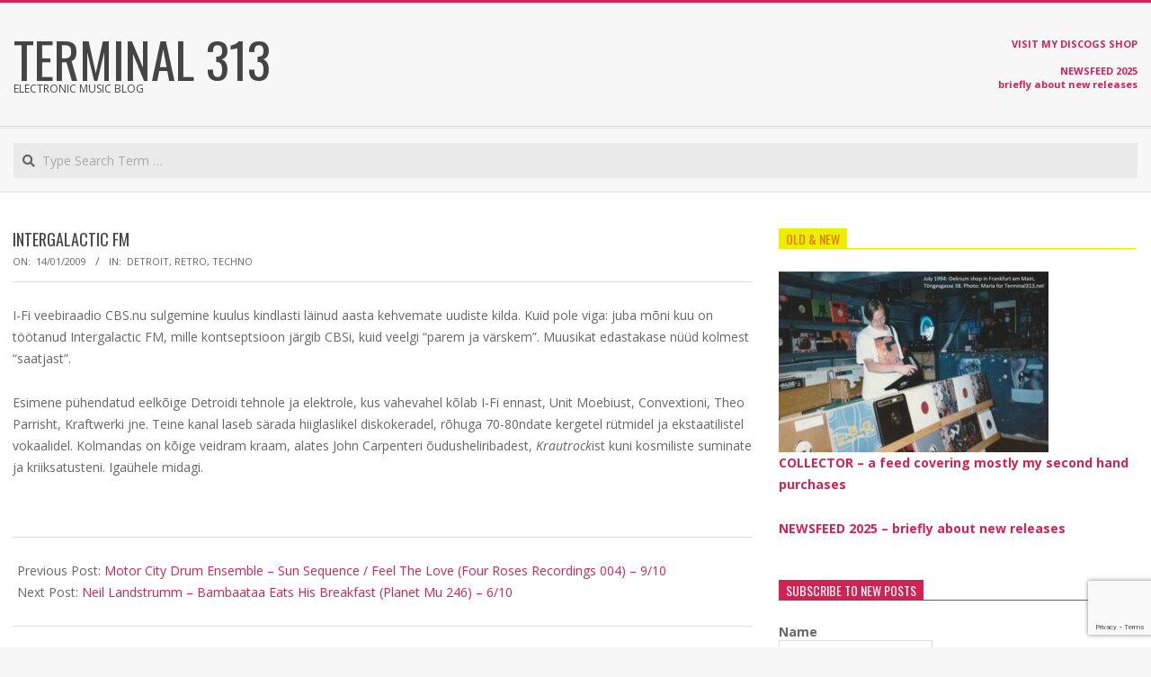

--- FILE ---
content_type: text/html; charset=UTF-8
request_url: https://terminal313.net/2009/01/intergalactic-fm.html
body_size: 18410
content:
<!DOCTYPE html>
<html lang="en" class="no-js">

<head>
<meta charset="UTF-8" />
<meta name='robots' content='index, follow, max-image-preview:large, max-snippet:-1, max-video-preview:-1' />
<meta name="viewport" content="width=device-width, initial-scale=1" />
<meta name="generator" content="Magazine Hoot 1.12.1" />

	<!-- This site is optimized with the Yoast SEO plugin v26.7 - https://yoast.com/wordpress/plugins/seo/ -->
	<title>Intergalactic FM - Terminal 313</title>
	<link rel="canonical" href="https://terminal313.net/2009/01/intergalactic-fm.html" />
	<meta property="og:locale" content="en_US" />
	<meta property="og:type" content="article" />
	<meta property="og:title" content="Intergalactic FM - Terminal 313" />
	<meta property="og:description" content="I-Fi veebiraadio CBS.nu sulgemine kuulus kindlasti läinud aasta kehvemate uudiste kilda. Kuid pole viga: juba mõni kuu on töötanud Intergalactic FM, mille kontseptsioon järgib CBSi, kuid veelgi &#8220;parem ja värskem&#8221;. Muusikat edastakase nüüd kolmest &#8220;saatjast&#8221;. Esimene pühendatud eelkõige Detroidi tehnole ja elektrole, kus vahevahel kõlab I-Fi ennast, Unit Moebiust, Convextioni,Read More &rarr;" />
	<meta property="og:url" content="https://terminal313.net/2009/01/intergalactic-fm.html" />
	<meta property="og:site_name" content="Terminal 313" />
	<meta property="article:publisher" content="https://www.facebook.com/terminal313" />
	<meta property="article:published_time" content="2009-01-14T12:08:00+00:00" />
	<meta name="author" content="terminal313" />
	<meta name="twitter:card" content="summary_large_image" />
	<meta name="twitter:site" content="@terminal313" />
	<meta name="twitter:label1" content="Written by" />
	<meta name="twitter:data1" content="terminal313" />
	<meta name="twitter:label2" content="Est. reading time" />
	<meta name="twitter:data2" content="1 minute" />
	<script type="application/ld+json" class="yoast-schema-graph">{"@context":"https://schema.org","@graph":[{"@type":"Article","@id":"https://terminal313.net/2009/01/intergalactic-fm.html#article","isPartOf":{"@id":"https://terminal313.net/2009/01/intergalactic-fm.html"},"author":{"name":"terminal313","@id":"https://terminal313.net/#/schema/person/84bc651421c4966d5508edbf4e6f49f4"},"headline":"Intergalactic FM","datePublished":"2009-01-14T12:08:00+00:00","mainEntityOfPage":{"@id":"https://terminal313.net/2009/01/intergalactic-fm.html"},"wordCount":102,"commentCount":0,"publisher":{"@id":"https://terminal313.net/#/schema/person/64d5d1f0f4ac5921b593b5678955c6ce"},"articleSection":["Detroit","retro","techno"],"inLanguage":"en","potentialAction":[{"@type":"CommentAction","name":"Comment","target":["https://terminal313.net/2009/01/intergalactic-fm.html#respond"]}]},{"@type":"WebPage","@id":"https://terminal313.net/2009/01/intergalactic-fm.html","url":"https://terminal313.net/2009/01/intergalactic-fm.html","name":"Intergalactic FM - Terminal 313","isPartOf":{"@id":"https://terminal313.net/#website"},"datePublished":"2009-01-14T12:08:00+00:00","breadcrumb":{"@id":"https://terminal313.net/2009/01/intergalactic-fm.html#breadcrumb"},"inLanguage":"en","potentialAction":[{"@type":"ReadAction","target":["https://terminal313.net/2009/01/intergalactic-fm.html"]}]},{"@type":"BreadcrumbList","@id":"https://terminal313.net/2009/01/intergalactic-fm.html#breadcrumb","itemListElement":[{"@type":"ListItem","position":1,"name":"Home","item":"https://terminal313.net/"},{"@type":"ListItem","position":2,"name":"Intergalactic FM"}]},{"@type":"WebSite","@id":"https://terminal313.net/#website","url":"https://terminal313.net/","name":"Terminal 313","description":"Electronic music blog","publisher":{"@id":"https://terminal313.net/#/schema/person/64d5d1f0f4ac5921b593b5678955c6ce"},"potentialAction":[{"@type":"SearchAction","target":{"@type":"EntryPoint","urlTemplate":"https://terminal313.net/?s={search_term_string}"},"query-input":{"@type":"PropertyValueSpecification","valueRequired":true,"valueName":"search_term_string"}}],"inLanguage":"en"},{"@type":["Person","Organization"],"@id":"https://terminal313.net/#/schema/person/64d5d1f0f4ac5921b593b5678955c6ce","name":"Terminal 313","image":{"@type":"ImageObject","inLanguage":"en","@id":"https://terminal313.net/#/schema/person/image/","url":"https://terminal313.net/wp-content/uploads//2019/07/cropped-Detroit_T313logo_2012.jpg","contentUrl":"https://terminal313.net/wp-content/uploads//2019/07/cropped-Detroit_T313logo_2012.jpg","width":1178,"height":958,"caption":"Terminal 313"},"logo":{"@id":"https://terminal313.net/#/schema/person/image/"},"sameAs":["https://www.facebook.com/terminal313","https://www.instagram.com/terminal313","https://x.com/https://twitter.com/terminal313","https://youtube.com/setec2017","https://soundcloud.com/terminal313"]},{"@type":"Person","@id":"https://terminal313.net/#/schema/person/84bc651421c4966d5508edbf4e6f49f4","name":"terminal313","image":{"@type":"ImageObject","inLanguage":"en","@id":"https://terminal313.net/#/schema/person/image/","url":"https://secure.gravatar.com/avatar/4ebe8ff92c5d269dd70e41249bd7343ffd37e7ba690800a1355ad390baaf43a3?s=96&d=mm&r=g","contentUrl":"https://secure.gravatar.com/avatar/4ebe8ff92c5d269dd70e41249bd7343ffd37e7ba690800a1355ad390baaf43a3?s=96&d=mm&r=g","caption":"terminal313"},"url":"https://terminal313.net/author/terminal313"}]}</script>
	<!-- / Yoast SEO plugin. -->


<link rel='dns-prefetch' href='//fonts.googleapis.com' />
<link rel="alternate" type="application/rss+xml" title="Terminal 313 &raquo; Feed" href="https://terminal313.net/feed" />
<link rel="alternate" type="application/rss+xml" title="Terminal 313 &raquo; Comments Feed" href="https://terminal313.net/comments/feed" />
<link rel="alternate" type="application/rss+xml" title="Terminal 313 &raquo; Intergalactic FM Comments Feed" href="https://terminal313.net/2009/01/intergalactic-fm.html/feed" />
<link rel="pingback" href="https://terminal313.net/xmlrpc.php" />
<link rel="profile" href="http://gmpg.org/xfn/11" />
<link rel="alternate" title="oEmbed (JSON)" type="application/json+oembed" href="https://terminal313.net/wp-json/oembed/1.0/embed?url=https%3A%2F%2Fterminal313.net%2F2009%2F01%2Fintergalactic-fm.html" />
<link rel="alternate" title="oEmbed (XML)" type="text/xml+oembed" href="https://terminal313.net/wp-json/oembed/1.0/embed?url=https%3A%2F%2Fterminal313.net%2F2009%2F01%2Fintergalactic-fm.html&#038;format=xml" />
<link rel="preload" href="https://terminal313.net/wp-content/themes/magazine-hoot/hybrid/extend/css/webfonts/fa-solid-900.woff2" as="font" crossorigin="anonymous">
<link rel="preload" href="https://terminal313.net/wp-content/themes/magazine-hoot/hybrid/extend/css/webfonts/fa-regular-400.woff2" as="font" crossorigin="anonymous">
<link rel="preload" href="https://terminal313.net/wp-content/themes/magazine-hoot/hybrid/extend/css/webfonts/fa-brands-400.woff2" as="font" crossorigin="anonymous">
<style id='wp-img-auto-sizes-contain-inline-css'>
img:is([sizes=auto i],[sizes^="auto," i]){contain-intrinsic-size:3000px 1500px}
/*# sourceURL=wp-img-auto-sizes-contain-inline-css */
</style>
<style id='wp-emoji-styles-inline-css'>

	img.wp-smiley, img.emoji {
		display: inline !important;
		border: none !important;
		box-shadow: none !important;
		height: 1em !important;
		width: 1em !important;
		margin: 0 0.07em !important;
		vertical-align: -0.1em !important;
		background: none !important;
		padding: 0 !important;
	}
/*# sourceURL=wp-emoji-styles-inline-css */
</style>
<style id='wp-block-library-inline-css'>
:root{--wp-block-synced-color:#7a00df;--wp-block-synced-color--rgb:122,0,223;--wp-bound-block-color:var(--wp-block-synced-color);--wp-editor-canvas-background:#ddd;--wp-admin-theme-color:#007cba;--wp-admin-theme-color--rgb:0,124,186;--wp-admin-theme-color-darker-10:#006ba1;--wp-admin-theme-color-darker-10--rgb:0,107,160.5;--wp-admin-theme-color-darker-20:#005a87;--wp-admin-theme-color-darker-20--rgb:0,90,135;--wp-admin-border-width-focus:2px}@media (min-resolution:192dpi){:root{--wp-admin-border-width-focus:1.5px}}.wp-element-button{cursor:pointer}:root .has-very-light-gray-background-color{background-color:#eee}:root .has-very-dark-gray-background-color{background-color:#313131}:root .has-very-light-gray-color{color:#eee}:root .has-very-dark-gray-color{color:#313131}:root .has-vivid-green-cyan-to-vivid-cyan-blue-gradient-background{background:linear-gradient(135deg,#00d084,#0693e3)}:root .has-purple-crush-gradient-background{background:linear-gradient(135deg,#34e2e4,#4721fb 50%,#ab1dfe)}:root .has-hazy-dawn-gradient-background{background:linear-gradient(135deg,#faaca8,#dad0ec)}:root .has-subdued-olive-gradient-background{background:linear-gradient(135deg,#fafae1,#67a671)}:root .has-atomic-cream-gradient-background{background:linear-gradient(135deg,#fdd79a,#004a59)}:root .has-nightshade-gradient-background{background:linear-gradient(135deg,#330968,#31cdcf)}:root .has-midnight-gradient-background{background:linear-gradient(135deg,#020381,#2874fc)}:root{--wp--preset--font-size--normal:16px;--wp--preset--font-size--huge:42px}.has-regular-font-size{font-size:1em}.has-larger-font-size{font-size:2.625em}.has-normal-font-size{font-size:var(--wp--preset--font-size--normal)}.has-huge-font-size{font-size:var(--wp--preset--font-size--huge)}.has-text-align-center{text-align:center}.has-text-align-left{text-align:left}.has-text-align-right{text-align:right}.has-fit-text{white-space:nowrap!important}#end-resizable-editor-section{display:none}.aligncenter{clear:both}.items-justified-left{justify-content:flex-start}.items-justified-center{justify-content:center}.items-justified-right{justify-content:flex-end}.items-justified-space-between{justify-content:space-between}.screen-reader-text{border:0;clip-path:inset(50%);height:1px;margin:-1px;overflow:hidden;padding:0;position:absolute;width:1px;word-wrap:normal!important}.screen-reader-text:focus{background-color:#ddd;clip-path:none;color:#444;display:block;font-size:1em;height:auto;left:5px;line-height:normal;padding:15px 23px 14px;text-decoration:none;top:5px;width:auto;z-index:100000}html :where(.has-border-color){border-style:solid}html :where([style*=border-top-color]){border-top-style:solid}html :where([style*=border-right-color]){border-right-style:solid}html :where([style*=border-bottom-color]){border-bottom-style:solid}html :where([style*=border-left-color]){border-left-style:solid}html :where([style*=border-width]){border-style:solid}html :where([style*=border-top-width]){border-top-style:solid}html :where([style*=border-right-width]){border-right-style:solid}html :where([style*=border-bottom-width]){border-bottom-style:solid}html :where([style*=border-left-width]){border-left-style:solid}html :where(img[class*=wp-image-]){height:auto;max-width:100%}:where(figure){margin:0 0 1em}html :where(.is-position-sticky){--wp-admin--admin-bar--position-offset:var(--wp-admin--admin-bar--height,0px)}@media screen and (max-width:600px){html :where(.is-position-sticky){--wp-admin--admin-bar--position-offset:0px}}

/*# sourceURL=wp-block-library-inline-css */
</style><style id='global-styles-inline-css'>
:root{--wp--preset--aspect-ratio--square: 1;--wp--preset--aspect-ratio--4-3: 4/3;--wp--preset--aspect-ratio--3-4: 3/4;--wp--preset--aspect-ratio--3-2: 3/2;--wp--preset--aspect-ratio--2-3: 2/3;--wp--preset--aspect-ratio--16-9: 16/9;--wp--preset--aspect-ratio--9-16: 9/16;--wp--preset--color--black: #000000;--wp--preset--color--cyan-bluish-gray: #abb8c3;--wp--preset--color--white: #ffffff;--wp--preset--color--pale-pink: #f78da7;--wp--preset--color--vivid-red: #cf2e2e;--wp--preset--color--luminous-vivid-orange: #ff6900;--wp--preset--color--luminous-vivid-amber: #fcb900;--wp--preset--color--light-green-cyan: #7bdcb5;--wp--preset--color--vivid-green-cyan: #00d084;--wp--preset--color--pale-cyan-blue: #8ed1fc;--wp--preset--color--vivid-cyan-blue: #0693e3;--wp--preset--color--vivid-purple: #9b51e0;--wp--preset--color--accent: #d22254;--wp--preset--color--accent-font: #ffffff;--wp--preset--gradient--vivid-cyan-blue-to-vivid-purple: linear-gradient(135deg,rgb(6,147,227) 0%,rgb(155,81,224) 100%);--wp--preset--gradient--light-green-cyan-to-vivid-green-cyan: linear-gradient(135deg,rgb(122,220,180) 0%,rgb(0,208,130) 100%);--wp--preset--gradient--luminous-vivid-amber-to-luminous-vivid-orange: linear-gradient(135deg,rgb(252,185,0) 0%,rgb(255,105,0) 100%);--wp--preset--gradient--luminous-vivid-orange-to-vivid-red: linear-gradient(135deg,rgb(255,105,0) 0%,rgb(207,46,46) 100%);--wp--preset--gradient--very-light-gray-to-cyan-bluish-gray: linear-gradient(135deg,rgb(238,238,238) 0%,rgb(169,184,195) 100%);--wp--preset--gradient--cool-to-warm-spectrum: linear-gradient(135deg,rgb(74,234,220) 0%,rgb(151,120,209) 20%,rgb(207,42,186) 40%,rgb(238,44,130) 60%,rgb(251,105,98) 80%,rgb(254,248,76) 100%);--wp--preset--gradient--blush-light-purple: linear-gradient(135deg,rgb(255,206,236) 0%,rgb(152,150,240) 100%);--wp--preset--gradient--blush-bordeaux: linear-gradient(135deg,rgb(254,205,165) 0%,rgb(254,45,45) 50%,rgb(107,0,62) 100%);--wp--preset--gradient--luminous-dusk: linear-gradient(135deg,rgb(255,203,112) 0%,rgb(199,81,192) 50%,rgb(65,88,208) 100%);--wp--preset--gradient--pale-ocean: linear-gradient(135deg,rgb(255,245,203) 0%,rgb(182,227,212) 50%,rgb(51,167,181) 100%);--wp--preset--gradient--electric-grass: linear-gradient(135deg,rgb(202,248,128) 0%,rgb(113,206,126) 100%);--wp--preset--gradient--midnight: linear-gradient(135deg,rgb(2,3,129) 0%,rgb(40,116,252) 100%);--wp--preset--font-size--small: 13px;--wp--preset--font-size--medium: 20px;--wp--preset--font-size--large: 36px;--wp--preset--font-size--x-large: 42px;--wp--preset--spacing--20: 0.44rem;--wp--preset--spacing--30: 0.67rem;--wp--preset--spacing--40: 1rem;--wp--preset--spacing--50: 1.5rem;--wp--preset--spacing--60: 2.25rem;--wp--preset--spacing--70: 3.38rem;--wp--preset--spacing--80: 5.06rem;--wp--preset--shadow--natural: 6px 6px 9px rgba(0, 0, 0, 0.2);--wp--preset--shadow--deep: 12px 12px 50px rgba(0, 0, 0, 0.4);--wp--preset--shadow--sharp: 6px 6px 0px rgba(0, 0, 0, 0.2);--wp--preset--shadow--outlined: 6px 6px 0px -3px rgb(255, 255, 255), 6px 6px rgb(0, 0, 0);--wp--preset--shadow--crisp: 6px 6px 0px rgb(0, 0, 0);}:where(.is-layout-flex){gap: 0.5em;}:where(.is-layout-grid){gap: 0.5em;}body .is-layout-flex{display: flex;}.is-layout-flex{flex-wrap: wrap;align-items: center;}.is-layout-flex > :is(*, div){margin: 0;}body .is-layout-grid{display: grid;}.is-layout-grid > :is(*, div){margin: 0;}:where(.wp-block-columns.is-layout-flex){gap: 2em;}:where(.wp-block-columns.is-layout-grid){gap: 2em;}:where(.wp-block-post-template.is-layout-flex){gap: 1.25em;}:where(.wp-block-post-template.is-layout-grid){gap: 1.25em;}.has-black-color{color: var(--wp--preset--color--black) !important;}.has-cyan-bluish-gray-color{color: var(--wp--preset--color--cyan-bluish-gray) !important;}.has-white-color{color: var(--wp--preset--color--white) !important;}.has-pale-pink-color{color: var(--wp--preset--color--pale-pink) !important;}.has-vivid-red-color{color: var(--wp--preset--color--vivid-red) !important;}.has-luminous-vivid-orange-color{color: var(--wp--preset--color--luminous-vivid-orange) !important;}.has-luminous-vivid-amber-color{color: var(--wp--preset--color--luminous-vivid-amber) !important;}.has-light-green-cyan-color{color: var(--wp--preset--color--light-green-cyan) !important;}.has-vivid-green-cyan-color{color: var(--wp--preset--color--vivid-green-cyan) !important;}.has-pale-cyan-blue-color{color: var(--wp--preset--color--pale-cyan-blue) !important;}.has-vivid-cyan-blue-color{color: var(--wp--preset--color--vivid-cyan-blue) !important;}.has-vivid-purple-color{color: var(--wp--preset--color--vivid-purple) !important;}.has-black-background-color{background-color: var(--wp--preset--color--black) !important;}.has-cyan-bluish-gray-background-color{background-color: var(--wp--preset--color--cyan-bluish-gray) !important;}.has-white-background-color{background-color: var(--wp--preset--color--white) !important;}.has-pale-pink-background-color{background-color: var(--wp--preset--color--pale-pink) !important;}.has-vivid-red-background-color{background-color: var(--wp--preset--color--vivid-red) !important;}.has-luminous-vivid-orange-background-color{background-color: var(--wp--preset--color--luminous-vivid-orange) !important;}.has-luminous-vivid-amber-background-color{background-color: var(--wp--preset--color--luminous-vivid-amber) !important;}.has-light-green-cyan-background-color{background-color: var(--wp--preset--color--light-green-cyan) !important;}.has-vivid-green-cyan-background-color{background-color: var(--wp--preset--color--vivid-green-cyan) !important;}.has-pale-cyan-blue-background-color{background-color: var(--wp--preset--color--pale-cyan-blue) !important;}.has-vivid-cyan-blue-background-color{background-color: var(--wp--preset--color--vivid-cyan-blue) !important;}.has-vivid-purple-background-color{background-color: var(--wp--preset--color--vivid-purple) !important;}.has-black-border-color{border-color: var(--wp--preset--color--black) !important;}.has-cyan-bluish-gray-border-color{border-color: var(--wp--preset--color--cyan-bluish-gray) !important;}.has-white-border-color{border-color: var(--wp--preset--color--white) !important;}.has-pale-pink-border-color{border-color: var(--wp--preset--color--pale-pink) !important;}.has-vivid-red-border-color{border-color: var(--wp--preset--color--vivid-red) !important;}.has-luminous-vivid-orange-border-color{border-color: var(--wp--preset--color--luminous-vivid-orange) !important;}.has-luminous-vivid-amber-border-color{border-color: var(--wp--preset--color--luminous-vivid-amber) !important;}.has-light-green-cyan-border-color{border-color: var(--wp--preset--color--light-green-cyan) !important;}.has-vivid-green-cyan-border-color{border-color: var(--wp--preset--color--vivid-green-cyan) !important;}.has-pale-cyan-blue-border-color{border-color: var(--wp--preset--color--pale-cyan-blue) !important;}.has-vivid-cyan-blue-border-color{border-color: var(--wp--preset--color--vivid-cyan-blue) !important;}.has-vivid-purple-border-color{border-color: var(--wp--preset--color--vivid-purple) !important;}.has-vivid-cyan-blue-to-vivid-purple-gradient-background{background: var(--wp--preset--gradient--vivid-cyan-blue-to-vivid-purple) !important;}.has-light-green-cyan-to-vivid-green-cyan-gradient-background{background: var(--wp--preset--gradient--light-green-cyan-to-vivid-green-cyan) !important;}.has-luminous-vivid-amber-to-luminous-vivid-orange-gradient-background{background: var(--wp--preset--gradient--luminous-vivid-amber-to-luminous-vivid-orange) !important;}.has-luminous-vivid-orange-to-vivid-red-gradient-background{background: var(--wp--preset--gradient--luminous-vivid-orange-to-vivid-red) !important;}.has-very-light-gray-to-cyan-bluish-gray-gradient-background{background: var(--wp--preset--gradient--very-light-gray-to-cyan-bluish-gray) !important;}.has-cool-to-warm-spectrum-gradient-background{background: var(--wp--preset--gradient--cool-to-warm-spectrum) !important;}.has-blush-light-purple-gradient-background{background: var(--wp--preset--gradient--blush-light-purple) !important;}.has-blush-bordeaux-gradient-background{background: var(--wp--preset--gradient--blush-bordeaux) !important;}.has-luminous-dusk-gradient-background{background: var(--wp--preset--gradient--luminous-dusk) !important;}.has-pale-ocean-gradient-background{background: var(--wp--preset--gradient--pale-ocean) !important;}.has-electric-grass-gradient-background{background: var(--wp--preset--gradient--electric-grass) !important;}.has-midnight-gradient-background{background: var(--wp--preset--gradient--midnight) !important;}.has-small-font-size{font-size: var(--wp--preset--font-size--small) !important;}.has-medium-font-size{font-size: var(--wp--preset--font-size--medium) !important;}.has-large-font-size{font-size: var(--wp--preset--font-size--large) !important;}.has-x-large-font-size{font-size: var(--wp--preset--font-size--x-large) !important;}
/*# sourceURL=global-styles-inline-css */
</style>

<style id='classic-theme-styles-inline-css'>
/*! This file is auto-generated */
.wp-block-button__link{color:#fff;background-color:#32373c;border-radius:9999px;box-shadow:none;text-decoration:none;padding:calc(.667em + 2px) calc(1.333em + 2px);font-size:1.125em}.wp-block-file__button{background:#32373c;color:#fff;text-decoration:none}
/*# sourceURL=/wp-includes/css/classic-themes.min.css */
</style>
<link rel='stylesheet' id='contact-form-7-css' href='https://terminal313.net/wp-content/plugins/contact-form-7/includes/css/styles.css?ver=6.1.4' media='all' />
<link rel='stylesheet' id='email-subscribers-css' href='https://terminal313.net/wp-content/plugins/email-subscribers/lite/public/css/email-subscribers-public.css?ver=5.9.14' media='all' />
<link rel='stylesheet' id='maghoot-google-fonts-css' href='https://fonts.googleapis.com/css2?family=Oswald:ital,wght@0,400&#038;family=Open%20Sans:ital,wght@0,300;0,400;0,500;0,600;0,700;0,800;1,400;1,700&#038;display=swap' media='all' />
<link rel='stylesheet' id='hybrid-gallery-css' href='https://terminal313.net/wp-content/themes/magazine-hoot/hybrid/css/gallery.min.css?ver=4.0.0' media='all' />
<link rel='stylesheet' id='font-awesome-css' href='https://terminal313.net/wp-content/themes/magazine-hoot/hybrid/extend/css/font-awesome.min.css?ver=5.15.4' media='all' />
<link rel='stylesheet' id='hybridextend-style-css' href='https://terminal313.net/wp-content/themes/magazine-hoot/style.min.css?ver=1.12.1' media='all' />
<link rel='stylesheet' id='maghoot-wpblocks-css' href='https://terminal313.net/wp-content/themes/magazine-hoot/include/blocks/wpblocks.css?ver=1.12.1' media='all' />
<style id='maghoot-wpblocks-inline-css'>
.hgrid {max-width: 1380px;} a,.widget .view-all a:hover {color: #d22254;} a:hover {color: #9d193f;} .accent-typo,.cat-label {background: #d22254;color: #ffffff;} .cat-typo-2 {background: #2279d2;color: #ffffff;border-color: #2279d2;} .cat-typo-3 {background: #1aa331;color: #ffffff;border-color: #1aa331;} .cat-typo-4 {background: #f7b528;color: #ffffff;border-color: #f7b528;} .cat-typo-5 {background: #21bad5;color: #ffffff;border-color: #21bad5;} .cat-typo-6 {background: #ee559d;color: #ffffff;border-color: #ee559d;} .cat-typo-7 {background: #bcba08;color: #ffffff;border-color: #bcba08;} .cat-typo-8 {background: #2279d2;color: #ffffff;border-color: #2279d2;} .cat-typo-9 {background: #1aa331;color: #ffffff;border-color: #1aa331;} .cat-typo-10 {background: #f7b528;color: #ffffff;border-color: #f7b528;} .cat-typo-11 {background: #21bad5;color: #ffffff;border-color: #21bad5;} .cat-typo-12 {background: #ee559d;color: #ffffff;border-color: #ee559d;} .cat-typo-14 {background: #bcba08;color: #ffffff;border-color: #bcba08;} .cat-typo-15 {background: #2279d2;color: #ffffff;border-color: #2279d2;} .cat-typo-16 {background: #1aa331;color: #ffffff;border-color: #1aa331;} .cat-typo-141 {background: #f7b528;color: #ffffff;border-color: #f7b528;} .cat-typo-17 {background: #21bad5;color: #ffffff;border-color: #21bad5;} .cat-typo-18 {background: #ee559d;color: #ffffff;border-color: #ee559d;} .cat-typo-19 {background: #bcba08;color: #ffffff;border-color: #bcba08;} .cat-typo-20 {background: #2279d2;color: #ffffff;border-color: #2279d2;} .cat-typo-21 {background: #1aa331;color: #ffffff;border-color: #1aa331;} .cat-typo-22 {background: #f7b528;color: #ffffff;border-color: #f7b528;} .cat-typo-137 {background: #21bad5;color: #ffffff;border-color: #21bad5;} .cat-typo-23 {background: #ee559d;color: #ffffff;border-color: #ee559d;} .cat-typo-24 {background: #bcba08;color: #ffffff;border-color: #bcba08;} .cat-typo-25 {background: #2279d2;color: #ffffff;border-color: #2279d2;} .cat-typo-26 {background: #1aa331;color: #ffffff;border-color: #1aa331;} .cat-typo-27 {background: #f7b528;color: #ffffff;border-color: #f7b528;} .cat-typo-28 {background: #21bad5;color: #ffffff;border-color: #21bad5;} .cat-typo-29 {background: #ee559d;color: #ffffff;border-color: #ee559d;} .cat-typo-30 {background: #bcba08;color: #ffffff;border-color: #bcba08;} .cat-typo-31 {background: #2279d2;color: #ffffff;border-color: #2279d2;} .cat-typo-32 {background: #1aa331;color: #ffffff;border-color: #1aa331;} .cat-typo-33 {background: #f7b528;color: #ffffff;border-color: #f7b528;} .cat-typo-34 {background: #21bad5;color: #ffffff;border-color: #21bad5;} .cat-typo-35 {background: #ee559d;color: #ffffff;border-color: #ee559d;} .cat-typo-36 {background: #bcba08;color: #ffffff;border-color: #bcba08;} .cat-typo-37 {background: #2279d2;color: #ffffff;border-color: #2279d2;} .cat-typo-38 {background: #1aa331;color: #ffffff;border-color: #1aa331;} .cat-typo-39 {background: #f7b528;color: #ffffff;border-color: #f7b528;} .cat-typo-40 {background: #21bad5;color: #ffffff;border-color: #21bad5;} .cat-typo-41 {background: #ee559d;color: #ffffff;border-color: #ee559d;} .cat-typo-42 {background: #bcba08;color: #ffffff;border-color: #bcba08;} .cat-typo-43 {background: #2279d2;color: #ffffff;border-color: #2279d2;} .cat-typo-44 {background: #1aa331;color: #ffffff;border-color: #1aa331;} .cat-typo-45 {background: #f7b528;color: #ffffff;border-color: #f7b528;} .cat-typo-46 {background: #21bad5;color: #ffffff;border-color: #21bad5;} .cat-typo-47 {background: #ee559d;color: #ffffff;border-color: #ee559d;} .cat-typo-48 {background: #bcba08;color: #ffffff;border-color: #bcba08;} .cat-typo-49 {background: #2279d2;color: #ffffff;border-color: #2279d2;} .cat-typo-50 {background: #1aa331;color: #ffffff;border-color: #1aa331;} .cat-typo-51 {background: #f7b528;color: #ffffff;border-color: #f7b528;} .cat-typo-52 {background: #21bad5;color: #ffffff;border-color: #21bad5;} .cat-typo-53 {background: #ee559d;color: #ffffff;border-color: #ee559d;} .cat-typo-54 {background: #bcba08;color: #ffffff;border-color: #bcba08;} .cat-typo-55 {background: #2279d2;color: #ffffff;border-color: #2279d2;} .cat-typo-56 {background: #1aa331;color: #ffffff;border-color: #1aa331;} .cat-typo-134 {background: #f7b528;color: #ffffff;border-color: #f7b528;} .cat-typo-57 {background: #21bad5;color: #ffffff;border-color: #21bad5;} .cat-typo-58 {background: #ee559d;color: #ffffff;border-color: #ee559d;} .cat-typo-59 {background: #bcba08;color: #ffffff;border-color: #bcba08;} .cat-typo-60 {background: #2279d2;color: #ffffff;border-color: #2279d2;} .cat-typo-61 {background: #1aa331;color: #ffffff;border-color: #1aa331;} .cat-typo-62 {background: #f7b528;color: #ffffff;border-color: #f7b528;} .cat-typo-63 {background: #21bad5;color: #ffffff;border-color: #21bad5;} .cat-typo-64 {background: #ee559d;color: #ffffff;border-color: #ee559d;} .cat-typo-65 {background: #bcba08;color: #ffffff;border-color: #bcba08;} .cat-typo-66 {background: #2279d2;color: #ffffff;border-color: #2279d2;} .cat-typo-67 {background: #1aa331;color: #ffffff;border-color: #1aa331;} .cat-typo-68 {background: #f7b528;color: #ffffff;border-color: #f7b528;} .cat-typo-69 {background: #21bad5;color: #ffffff;border-color: #21bad5;} .cat-typo-70 {background: #ee559d;color: #ffffff;border-color: #ee559d;} .cat-typo-71 {background: #bcba08;color: #ffffff;border-color: #bcba08;} .cat-typo-72 {background: #2279d2;color: #ffffff;border-color: #2279d2;} .cat-typo-73 {background: #1aa331;color: #ffffff;border-color: #1aa331;} .cat-typo-74 {background: #f7b528;color: #ffffff;border-color: #f7b528;} .cat-typo-75 {background: #21bad5;color: #ffffff;border-color: #21bad5;} .cat-typo-76 {background: #ee559d;color: #ffffff;border-color: #ee559d;} .cat-typo-77 {background: #bcba08;color: #ffffff;border-color: #bcba08;} .cat-typo-78 {background: #2279d2;color: #ffffff;border-color: #2279d2;} .cat-typo-79 {background: #1aa331;color: #ffffff;border-color: #1aa331;} .cat-typo-80 {background: #f7b528;color: #ffffff;border-color: #f7b528;} .cat-typo-81 {background: #21bad5;color: #ffffff;border-color: #21bad5;} .cat-typo-82 {background: #ee559d;color: #ffffff;border-color: #ee559d;} .cat-typo-83 {background: #bcba08;color: #ffffff;border-color: #bcba08;} .cat-typo-84 {background: #2279d2;color: #ffffff;border-color: #2279d2;} .cat-typo-85 {background: #1aa331;color: #ffffff;border-color: #1aa331;} .cat-typo-86 {background: #f7b528;color: #ffffff;border-color: #f7b528;} .cat-typo-87 {background: #21bad5;color: #ffffff;border-color: #21bad5;} .cat-typo-88 {background: #ee559d;color: #ffffff;border-color: #ee559d;} .cat-typo-89 {background: #bcba08;color: #ffffff;border-color: #bcba08;} .cat-typo-90 {background: #2279d2;color: #ffffff;border-color: #2279d2;} .cat-typo-92 {background: #1aa331;color: #ffffff;border-color: #1aa331;} .cat-typo-135 {background: #f7b528;color: #ffffff;border-color: #f7b528;} .cat-typo-93 {background: #21bad5;color: #ffffff;border-color: #21bad5;} .cat-typo-94 {background: #ee559d;color: #ffffff;border-color: #ee559d;} .cat-typo-95 {background: #bcba08;color: #ffffff;border-color: #bcba08;} .cat-typo-96 {background: #2279d2;color: #ffffff;border-color: #2279d2;} .cat-typo-97 {background: #1aa331;color: #ffffff;border-color: #1aa331;} .cat-typo-98 {background: #f7b528;color: #ffffff;border-color: #f7b528;} .cat-typo-99 {background: #21bad5;color: #ffffff;border-color: #21bad5;} .cat-typo-100 {background: #ee559d;color: #ffffff;border-color: #ee559d;} .cat-typo-101 {background: #bcba08;color: #ffffff;border-color: #bcba08;} .cat-typo-102 {background: #2279d2;color: #ffffff;border-color: #2279d2;} .cat-typo-103 {background: #1aa331;color: #ffffff;border-color: #1aa331;} .cat-typo-104 {background: #f7b528;color: #ffffff;border-color: #f7b528;} .cat-typo-105 {background: #21bad5;color: #ffffff;border-color: #21bad5;} .cat-typo-139 {background: #ee559d;color: #ffffff;border-color: #ee559d;} .cat-typo-106 {background: #bcba08;color: #ffffff;border-color: #bcba08;} .cat-typo-107 {background: #2279d2;color: #ffffff;border-color: #2279d2;} .cat-typo-108 {background: #1aa331;color: #ffffff;border-color: #1aa331;} .cat-typo-109 {background: #f7b528;color: #ffffff;border-color: #f7b528;} .cat-typo-110 {background: #21bad5;color: #ffffff;border-color: #21bad5;} .cat-typo-111 {background: #ee559d;color: #ffffff;border-color: #ee559d;} .cat-typo-112 {background: #bcba08;color: #ffffff;border-color: #bcba08;} .cat-typo-113 {background: #2279d2;color: #ffffff;border-color: #2279d2;} .cat-typo-114 {background: #1aa331;color: #ffffff;border-color: #1aa331;} .cat-typo-115 {background: #f7b528;color: #ffffff;border-color: #f7b528;} .cat-typo-116 {background: #21bad5;color: #ffffff;border-color: #21bad5;} .cat-typo-117 {background: #ee559d;color: #ffffff;border-color: #ee559d;} .cat-typo-118 {background: #bcba08;color: #ffffff;border-color: #bcba08;} .cat-typo-119 {background: #2279d2;color: #ffffff;border-color: #2279d2;} .cat-typo-120 {background: #1aa331;color: #ffffff;border-color: #1aa331;} .cat-typo-121 {background: #f7b528;color: #ffffff;border-color: #f7b528;} .cat-typo-122 {background: #21bad5;color: #ffffff;border-color: #21bad5;} .cat-typo-123 {background: #ee559d;color: #ffffff;border-color: #ee559d;} .cat-typo-124 {background: #bcba08;color: #ffffff;border-color: #bcba08;} .cat-typo-125 {background: #2279d2;color: #ffffff;border-color: #2279d2;} .cat-typo-126 {background: #1aa331;color: #ffffff;border-color: #1aa331;} .cat-typo-136 {background: #f7b528;color: #ffffff;border-color: #f7b528;} .cat-typo-138 {background: #21bad5;color: #ffffff;border-color: #21bad5;} .cat-typo-140 {background: #ee559d;color: #ffffff;border-color: #ee559d;} .cat-typo-142 {background: #bcba08;color: #ffffff;border-color: #bcba08;} .cat-typo-143 {background: #2279d2;color: #ffffff;border-color: #2279d2;} .cat-typo-144 {background: #1aa331;color: #ffffff;border-color: #1aa331;} .cat-typo-127 {background: #f7b528;color: #ffffff;border-color: #f7b528;} .cat-typo-128 {background: #21bad5;color: #ffffff;border-color: #21bad5;} .cat-typo-129 {background: #ee559d;color: #ffffff;border-color: #ee559d;} .cat-typo-1 {background: #bcba08;color: #ffffff;border-color: #bcba08;} .cat-typo-130 {background: #2279d2;color: #ffffff;border-color: #2279d2;} .cat-typo-131 {background: #1aa331;color: #ffffff;border-color: #1aa331;} .cat-typo-132 {background: #f7b528;color: #ffffff;border-color: #f7b528;} .invert-typo {color: #ffffff;} .enforce-typo {background: #ffffff;} body.wordpress input[type="submit"], body.wordpress #submit, body.wordpress .button,.wc-block-components-button, .woocommerce #respond input#submit.alt, .woocommerce a.button.alt, .woocommerce button.button.alt, .woocommerce input.button.alt {background: #d22254;color: #ffffff;} body.wordpress input[type="submit"]:hover, body.wordpress #submit:hover, body.wordpress .button:hover, body.wordpress input[type="submit"]:focus, body.wordpress #submit:focus, body.wordpress .button:focus,.wc-block-components-button:hover, .woocommerce #respond input#submit.alt:hover, .woocommerce a.button.alt:hover, .woocommerce button.button.alt:hover, .woocommerce input.button.alt {background: #9d193f;color: #ffffff;} h1, h2, h3, h4, h5, h6, .title, .titlefont {font-family: "Oswald", sans-serif;text-transform: uppercase;} body {background-color: #f7f7f7;border-color: #d22254;} #topbar, #main.main, #header-supplementary,.sub-footer {background: #ffffff;} #site-title {text-transform: uppercase;} .site-logo-with-icon #site-title i {font-size: 50px;} .site-logo-mixed-image img {max-width: 200px;} .site-title-line b, .site-title-line em, .site-title-line strong {color: #d22254;} .menu-items > li.current-menu-item:not(.nohighlight) > a, .menu-items > li.current-menu-ancestor > a, .menu-items > li:hover > a,.sf-menu ul li:hover > a, .sf-menu ul li.current-menu-ancestor > a, .sf-menu ul li.current-menu-item:not(.nohighlight) > a {color: #d22254;} .entry-footer .entry-byline {color: #d22254;} .more-link {border-color: #d22254;color: #d22254;} .more-link a {background: #d22254;color: #ffffff;} .more-link a:hover {background: #9d193f;color: #ffffff;} .lSSlideOuter .lSPager.lSpg > li:hover a, .lSSlideOuter .lSPager.lSpg > li.active a {background-color: #d22254;} .frontpage-area.module-bg-accent {background-color: #d22254;} #site-description,.menu-items > li > a,.widget-title,.post-gridunit-title,.sub-footer .widget-title, .footer .widget-title,#content .loop-title {text-transform: uppercase;} .widget-title > span.accent-typo {border-color: #d22254;} .content-block-style3 .content-block-icon {background: #ffffff;} .content-block-icon i {color: #d22254;} .icon-style-circle, .icon-style-square {border-color: #d22254;} .content-block-column .more-link a {color: #d22254;} .content-block-column .more-link a:hover {color: #ffffff;} #infinite-handle span,.lrm-form a.button, .lrm-form button, .lrm-form button[type=submit], .lrm-form #buddypress input[type=submit], .lrm-form input[type=submit] {background: #d22254;color: #ffffff;} .woocommerce nav.woocommerce-pagination ul li a:focus, .woocommerce nav.woocommerce-pagination ul li a:hover {color: #9d193f;} :root .has-accent-color,.is-style-outline>.wp-block-button__link:not(.has-text-color), .wp-block-button__link.is-style-outline:not(.has-text-color) {color: #d22254;} :root .has-accent-background-color,.wp-block-button__link,.wp-block-button__link:hover,.wp-block-search__button,.wp-block-search__button:hover, .wp-block-file__button,.wp-block-file__button:hover {background: #d22254;} :root .has-accent-font-color,.wp-block-button__link,.wp-block-button__link:hover,.wp-block-search__button,.wp-block-search__button:hover, .wp-block-file__button,.wp-block-file__button:hover {color: #ffffff;} :root .has-accent-font-background-color {background: #ffffff;}
/*# sourceURL=maghoot-wpblocks-inline-css */
</style>
<script src="https://terminal313.net/wp-includes/js/jquery/jquery.min.js?ver=3.7.1" id="jquery-core-js"></script>
<script src="https://terminal313.net/wp-includes/js/jquery/jquery-migrate.min.js?ver=3.4.1" id="jquery-migrate-js"></script>
<script src="https://terminal313.net/wp-content/themes/magazine-hoot/js/modernizr.custom.min.js?ver=2.8.3" id="maghoot-modernizr-js"></script>
<link rel="https://api.w.org/" href="https://terminal313.net/wp-json/" /><link rel="alternate" title="JSON" type="application/json" href="https://terminal313.net/wp-json/wp/v2/posts/660" /><link rel="EditURI" type="application/rsd+xml" title="RSD" href="https://terminal313.net/xmlrpc.php?rsd" />
<meta name="generator" content="WordPress 6.9" />
<link rel='shortlink' href='https://terminal313.net/?p=660' />
<style>.recentcomments a{display:inline !important;padding:0 !important;margin:0 !important;}</style><link rel="icon" href="https://terminal313.net/wp-content/uploads//2019/08/cropped-Detroit_T313logo_2012-1-32x32.jpg" sizes="32x32" />
<link rel="icon" href="https://terminal313.net/wp-content/uploads//2019/08/cropped-Detroit_T313logo_2012-1-192x192.jpg" sizes="192x192" />
<link rel="apple-touch-icon" href="https://terminal313.net/wp-content/uploads//2019/08/cropped-Detroit_T313logo_2012-1-180x180.jpg" />
<meta name="msapplication-TileImage" content="https://terminal313.net/wp-content/uploads//2019/08/cropped-Detroit_T313logo_2012-1-270x270.jpg" />
</head>

<body class="wordpress ltr en parent-theme y2026 m01 d23 h11 friday logged-out wp-custom-logo singular singular-post singular-post-660 post-template-default magazine-hoot" dir="ltr" itemscope="itemscope" itemtype="https://schema.org/Blog">

	
	<a href="#main" class="screen-reader-text">Skip to content</a>

	
	<div id="page-wrapper" class=" site-stretch page-wrapper sitewrap-wide-right sidebarsN sidebars1 maghoot-cf7-style maghoot-mapp-style maghoot-jetpack-style">

		
		<header id="header" class="site-header header-layout-primary-widget-area header-layout-secondary-bottom tablemenu" role="banner" itemscope="itemscope" itemtype="https://schema.org/WPHeader">

			
			<div id="header-primary" class=" header-part header-primary-widget-area">
				<div class="hgrid">
					<div class="table hgrid-span-12">
							<div id="branding" class="site-branding branding table-cell-mid">
		<div id="site-logo" class="site-logo-text">
			<div id="site-logo-text" class=" site-logo-text-medium"><div id="site-title" class="site-title" itemprop="headline"><a href="https://terminal313.net" rel="home"><span class="blogname">Terminal 313</span></a></div><h2 class="site-description" id="site-description" itemprop="description">Electronic music blog</h2></div><!--logotext-->		</div>
	</div><!-- #branding -->
	<div id="header-aside" class=" header-aside table-cell-mid  header-aside-widget-area">	<div class="header-sidebar  inline-nav hgrid-stretch">
				<aside id="sidebar-header-sidebar" class="sidebar sidebar-header-sidebar" role="complementary" itemscope="itemscope" itemtype="https://schema.org/WPSideBar">
			<section id="text-5" class="widget widget_text">			<div class="textwidget"><p><strong><a href="https://www.discogs.com/seller/terminal313" target="_blank" rel="noopener">VISIT MY DISCOGS SHOP</a></strong></p>
<p>&nbsp;</p>
<p><strong><a href="https://terminal313.net/inbrief/newsfeed-2025" target="_blank" rel="noopener">NEWSFEED 2025<br />
briefly about new releases</a></strong></p>
</div>
		</section>		</aside>
			</div>
	</div>					</div>
				</div>
			</div>

					<div id="header-supplementary" class=" header-part header-supplementary-bottom header-supplementary-left  menu-side-none">
			<div class="hgrid">
				<div class="hgrid-span-12">
					<div class="menu-nav-box"></div>				</div>
			</div>
		</div>
		
		</header><!-- #header -->

			<div id="below-header" class=" below-header  inline-nav hgrid-stretch highlight-typo">
		<div class="hgrid">
			<div class="hgrid-span-12">
								<aside id="sidebar-below-header" class="sidebar sidebar-below-header" role="complementary" itemscope="itemscope" itemtype="https://schema.org/WPSideBar">
					<section id="search-8" class="widget widget_search"><div class="searchbody"><form method="get" class="searchform" action="https://terminal313.net/" ><label class="screen-reader-text">Search</label><i class="fas fa-search"></i><input type="text" class="searchtext" name="s" placeholder="Type Search Term &hellip;" value="" /><input type="submit" class="submit" name="submit" value="Search" /><span class="js-search-placeholder"></span></form></div><!-- /searchbody --></section>				</aside>
							</div>
		</div>
	</div>
	
		<div id="main" class=" main">
			

<div class="hgrid main-content-grid">

	
	<main id="content" class="content  hgrid-span-8 has-sidebar layout-wide-right " role="main">

		
				<div id="loop-meta" class=" loop-meta-wrap pageheader-bg-default">
					<div class="hgrid">

						<div class=" loop-meta  hgrid-span-12" itemscope="itemscope" itemtype="https://schema.org/WebPageElement">
							<div class="entry-header">

																<h1 class=" loop-title entry-title" itemprop="headline">Intergalactic FM</h1>

								<div class=" loop-description" itemprop="text"><div class="entry-byline"> <div class="entry-byline-block entry-byline-date"> <span class="entry-byline-label">On:</span> <time class="entry-published updated" datetime="2009-01-14T12:08:00+02:00" itemprop="datePublished" title="Wednesday, January 14, 2009, 12:08 pm">14/01/2009</time> </div> <div class="entry-byline-block entry-byline-cats"> <span class="entry-byline-label">In:</span> <a href="https://terminal313.net/category/detroit" rel="category tag">Detroit</a>, <a href="https://terminal313.net/category/retro" rel="category tag">retro</a>, <a href="https://terminal313.net/category/techno" rel="category tag">techno</a> </div></div><!-- .entry-byline --></div><!-- .loop-description -->
							</div><!-- .entry-header -->
						</div><!-- .loop-meta -->

					</div>
				</div>

			
			<div id="content-wrap">

				
	<article id="post-660" class="entry author-terminal313 post-660 post type-post status-publish format-standard category-detroit category-retro category-techno" itemscope="itemscope" itemtype="https://schema.org/BlogPosting" itemprop="blogPost">

		<div class="entry-content" itemprop="articleBody">

			<div class="entry-the-content">
				<p>I-Fi veebiraadio CBS.nu sulgemine kuulus kindlasti läinud aasta kehvemate uudiste kilda. Kuid pole viga: juba mõni kuu on töötanud Intergalactic FM, mille kontseptsioon järgib CBSi, kuid veelgi &#8220;parem ja värskem&#8221;. Muusikat edastakase nüüd kolmest &#8220;saatjast&#8221;.</p>
<p>Esimene pühendatud eelkõige Detroidi tehnole ja elektrole, kus vahevahel kõlab I-Fi ennast, Unit Moebiust, Convextioni, Theo Parrisht, Kraftwerki jne.  Teine kanal laseb särada hiiglaslikel diskokeradel, rõhuga 70-80ndate kergetel rütmidel ja ekstaatilistel vokaalidel. Kolmandas on kõige veidram kraam, alates John Carpenteri õudusheliribadest, <span style="font-style: italic;">Krautrock</span>ist kuni kosmiliste suminate ja kriiksatusteni. Igaühele midagi.</p>
			</div>
					</div><!-- .entry-content -->

		<div class="screen-reader-text" itemprop="datePublished" itemtype="https://schema.org/Date">2009-01-14</div>

		
	</article><!-- .entry -->


			</div><!-- #content-wrap -->

			
	<div class="loop-nav">
		<div class="prev">Previous Post: <a href="https://terminal313.net/2009/01/motor-city-drum-ensemble-sun-sequence-feel-the-love-four-roses-recordings-004-910.html" rel="prev">Motor City Drum Ensemble &#8211; Sun Sequence / Feel The Love (Four Roses Recordings 004) &#8211; 9/10</a></div>		<div class="next">Next Post: <a href="https://terminal313.net/2009/09/neil-landstrumm-bambaataa-eats-his-breakfast-planet-mu-246-610.html" rel="next">Neil Landstrumm &#8211; Bambaataa Eats His Breakfast (Planet Mu 246) &#8211; 6/10</a></div>	</div><!-- .loop-nav -->



<section id="comments-template">

	
	
		<div id="respond" class="comment-respond">
		<h3 id="reply-title" class="comment-reply-title">Leave a Reply <small><a rel="nofollow" id="cancel-comment-reply-link" href="/2009/01/intergalactic-fm.html#respond" style="display:none;">Cancel reply</a></small></h3><form action="https://terminal313.net/wp-comments-post.php" method="post" id="commentform" class="comment-form"><p class="comment-notes"><span id="email-notes">Your email address will not be published.</span> <span class="required-field-message">Required fields are marked <span class="required">*</span></span></p><p class="comment-form-comment"><label for="comment">Comment <span class="required">*</span></label> <textarea id="comment" name="comment" cols="45" rows="8" maxlength="65525" required></textarea></p><p class="comment-form-author"><label for="author">Name <span class="required">*</span></label> <input id="author" name="author" type="text" value="" size="30" maxlength="245" autocomplete="name" required /></p>
<p class="comment-form-email"><label for="email">Email <span class="required">*</span></label> <input id="email" name="email" type="email" value="" size="30" maxlength="100" aria-describedby="email-notes" autocomplete="email" required /></p>
<p class="comment-form-url"><label for="url">Website</label> <input id="url" name="url" type="url" value="" size="30" maxlength="200" autocomplete="url" /></p>
<p class="comment-form-cookies-consent"><input id="wp-comment-cookies-consent" name="wp-comment-cookies-consent" type="checkbox" value="yes" /> <label for="wp-comment-cookies-consent">Save my name, email, and website in this browser for the next time I comment.</label></p>
<p class="form-submit"><input name="submit" type="submit" id="submit" class="submit" value="Post Comment" /> <input type='hidden' name='comment_post_ID' value='660' id='comment_post_ID' />
<input type='hidden' name='comment_parent' id='comment_parent' value='0' />
</p><p style="display: none;"><input type="hidden" id="akismet_comment_nonce" name="akismet_comment_nonce" value="1e605fabd8" /></p><p style="display: none !important;" class="akismet-fields-container" data-prefix="ak_"><label>&#916;<textarea name="ak_hp_textarea" cols="45" rows="8" maxlength="100"></textarea></label><input type="hidden" id="ak_js_1" name="ak_js" value="245"/><script>document.getElementById( "ak_js_1" ).setAttribute( "value", ( new Date() ).getTime() );</script></p></form>	</div><!-- #respond -->
	
</section><!-- #comments-template -->
	</main><!-- #content -->

	
	
	<aside id="sidebar-primary" class="sidebar sidebar-primary hgrid-span-4 layout-wide-right " role="complementary" itemscope="itemscope" itemtype="https://schema.org/WPSideBar">

		<section id="text-12" class="widget widget_text"><h3 class="widget-title title-customstyle has-custom-style"><span class="accent-typo" style="background:#eded00;border-color:#eded00;color:#e87000;" >OLD &#038; NEW</span></h3>			<div class="textwidget"><p><strong><img loading="lazy" decoding="async" class="alignnone size-medium wp-image-7458" src="https://terminal313.net/wp-content/uploads//2020/08/Janno_94_Delirium-300x201.jpg" alt="" width="300" height="201" srcset="https://terminal313.net/wp-content/uploads/2020/08/Janno_94_Delirium-300x201.jpg 300w, https://terminal313.net/wp-content/uploads/2020/08/Janno_94_Delirium-768x515.jpg 768w, https://terminal313.net/wp-content/uploads/2020/08/Janno_94_Delirium-465x312.jpg 465w, https://terminal313.net/wp-content/uploads/2020/08/Janno_94_Delirium-695x466.jpg 695w, https://terminal313.net/wp-content/uploads/2020/08/Janno_94_Delirium.jpg 845w" sizes="auto, (max-width: 300px) 100vw, 300px" /></strong><br />
<strong><a href="https://terminal313.net/collector" target="_blank" rel="noopener">COLLECTOR &#8211; a feed covering mostly my second hand purchases</a></strong></p>
<p><a href="https://terminal313.net/inbrief/newsfeed-2025" target="_blank" rel="noopener"><strong>NEWSFEED 2025 &#8211; briefly about new releases</strong></a></p>
</div>
		</section><section id="email-subscribers-form-2" class="widget widget_email-subscribers-form"><h3 class="widget-title"><span class="accent-typo"> Subscribe to new posts </span></h3><div class="emaillist" id="es_form_f1-n1"><form action="/2009/01/intergalactic-fm.html#es_form_f1-n1" method="post" class="es_subscription_form es_shortcode_form " id="es_subscription_form_6973393c14847" data-source="ig-es" data-form-id="1"><div class="es-field-wrap"><label>Name<br /><input type="text" name="esfpx_name" class="ig_es_form_field_name" placeholder="" value="" /></label></div><div class="es-field-wrap ig-es-form-field"><label class="es-field-label">Email*<br /><input class="es_required_field es_txt_email ig_es_form_field_email ig-es-form-input" type="email" name="esfpx_email" value="" placeholder="" required="required" /></label></div><input type="hidden" name="esfpx_lists[]" value="c46cbce0f19d" /><input type="hidden" name="esfpx_form_id" value="1" /><input type="hidden" name="es" value="subscribe" />
			<input type="hidden" name="esfpx_es_form_identifier" value="f1-n1" />
			<input type="hidden" name="esfpx_es_email_page" value="660" />
			<input type="hidden" name="esfpx_es_email_page_url" value="https://terminal313.net/2009/01/intergalactic-fm.html" />
			<input type="hidden" name="esfpx_status" value="Unconfirmed" />
			<input type="hidden" name="esfpx_es-subscribe" id="es-subscribe-6973393c14847" value="9f861b97b2" />
			<label style="position:absolute;top:-99999px;left:-99999px;z-index:-99;" aria-hidden="true"><span hidden>Please leave this field empty.</span><input type="email" name="esfpx_es_hp_email" class="es_required_field" tabindex="-1" autocomplete="-1" value="" /></label><input type="submit" name="submit" class="es_subscription_form_submit es_submit_button es_textbox_button" id="es_subscription_form_submit_6973393c14847" value="Subscribe" /><span class="es_spinner_image" id="spinner-image"><img src="https://terminal313.net/wp-content/plugins/email-subscribers/lite/public/images/spinner.gif" alt="Loading" /></span></form><span class="es_subscription_message " id="es_subscription_message_6973393c14847" role="alert" aria-live="assertive"></span></div></section><section id="hoot-social-icons-widget-3" class="widget widget_hoot-social-icons-widget">
<div class="social-icons-widget social-icons-small"><a href="http://twitter.com/terminal313" class=" social-icons-icon  fa-twitter-block" target="_blank">
					<i class="fa-twitter fab"></i>
				</a><a href="http://soundcloud.com/terminal313" class=" social-icons-icon  fa-soundcloud-block" target="_blank">
					<i class="fa-soundcloud fab"></i>
				</a><a href="https://mixcloud.com/terminal313" class=" social-icons-icon  fa-mixcloud-block" target="_blank">
					<i class="fa-mixcloud fab"></i>
				</a><a href="http://facebook.com/terminal313" class=" social-icons-icon  fa-facebook-block" target="_blank">
					<i class="fa-facebook-f fab"></i>
				</a></div></section><section id="custom_html-4" class="widget_text widget widget_custom_html"><h3 class="widget-title"><span class="accent-typo">Buy music</span></h3><div class="textwidget custom-html-widget"><a href="http://www.juno.co.uk/?ref=terminal313"><img src="https://affiliate.juno.co.uk/accounts/default1/banners/logo_records_white_blue_medium.gif" alt="Juno Record Logo" title="Juno Record Logo"   /></a><img style="border:0" src="https://affiliate.juno.co.uk/scripts/imp.php?ref=terminal313&amp;a_bid=a3434ef3" width="1" height="1" alt="" /> </div></section>
		<section id="recent-posts-3" class="widget widget_recent_entries">
		<h3 class="widget-title"><span class="accent-typo">Recent Posts</span></h3>
		<ul>
											<li>
					<a href="https://terminal313.net/2025/10/jeff-mills-live-at-liquid-room.html">***** Jeff Mills &#8211; Live at Liquid Room (Axis AXCD 060 &#8211; 2025)</a>
									</li>
											<li>
					<a href="https://terminal313.net/2025/09/vesus-mix-of-lizards.html">***** Vesu’s &#8211; Mix Of Lizards EP (Meltdown Deejays Recordings MLTDWN-013 &#8211; 2025)</a>
									</li>
											<li>
					<a href="https://terminal313.net/2025/09/kinlaw-franco-franco-faith-elsewhere.html">***** Kinlaw &#038; Franco Franco &#8211; Faith Elsewhere (Drowned By Locals DBL41LP &#8211; 2025)</a>
									</li>
											<li>
					<a href="https://terminal313.net/2025/09/nathan-plante-electric-forest.html">**** Nathan Plante – Electric Forest (self-released &#8211; 2025)</a>
									</li>
											<li>
					<a href="https://terminal313.net/2025/08/fleet-dreams-limbs-of-a-lion.html">***** fleet.dreams &#8211; Limbs of a Lion (Vinezza VZZ002 – 2025)</a>
									</li>
											<li>
					<a href="https://terminal313.net/2025/08/hape-microdots.html">**** HAPE &#8211; Microdots (EABE Records EABE-LXXV &#8211; 2025)</a>
									</li>
											<li>
					<a href="https://terminal313.net/2025/07/philipp-stoffel-akte-001.html">***** Philipp Stoffel &#8211; Akte 001 (Akte 001 &#8211; 2025)</a>
									</li>
											<li>
					<a href="https://terminal313.net/2025/07/gladkazuka-acid-floresta.html">***** gladKazuka &#8211; Acid Floresta (Discos Nutabe DNTB 006 &#8211; 2025)</a>
									</li>
											<li>
					<a href="https://terminal313.net/2025/06/reel-by-real-surkit-remixed.html">**** Reel By Real &#8211; Surkit: Remixed &#038; Remastered (EPM Music + Yoyaku EPMYYKV2501 &#8211; 2025)</a>
									</li>
											<li>
					<a href="https://terminal313.net/2025/05/mix-african-beats.html">MIX: African beats (February 10, 2017)</a>
									</li>
					</ul>

		</section><section id="tag_cloud-5" class="widget widget_tag_cloud"><h3 class="widget-title"><span class="accent-typo">What&#8217;s inside</span></h3><div class="tagcloud"><a href="https://terminal313.net/category/abstract" class="tag-cloud-link tag-link-3 tag-link-position-1" style="font-size: 12.190476190476pt;" aria-label="abstract (68 items)">abstract<span class="tag-link-count"> (68)</span></a>
<a href="https://terminal313.net/category/acid" class="tag-cloud-link tag-link-4 tag-link-position-2" style="font-size: 17.333333333333pt;" aria-label="acid (240 items)">acid<span class="tag-link-count"> (240)</span></a>
<a href="https://terminal313.net/category/acid-house" class="tag-cloud-link tag-link-5 tag-link-position-3" style="font-size: 11.619047619048pt;" aria-label="acid house (59 items)">acid house<span class="tag-link-count"> (59)</span></a>
<a href="https://terminal313.net/category/ambient" class="tag-cloud-link tag-link-8 tag-link-position-4" style="font-size: 14.380952380952pt;" aria-label="ambient (117 items)">ambient<span class="tag-link-count"> (117)</span></a>
<a href="https://terminal313.net/category/breakbeats" class="tag-cloud-link tag-link-17 tag-link-position-5" style="font-size: 9.9047619047619pt;" aria-label="breakbeat (39 items)">breakbeat<span class="tag-link-count"> (39)</span></a>
<a href="https://terminal313.net/category/chicago" class="tag-cloud-link tag-link-21 tag-link-position-6" style="font-size: 10.095238095238pt;" aria-label="Chicago (41 items)">Chicago<span class="tag-link-count"> (41)</span></a>
<a href="https://terminal313.net/category/collection" class="tag-cloud-link tag-link-23 tag-link-position-7" style="font-size: 16.095238095238pt;" aria-label="collection (178 items)">collection<span class="tag-link-count"> (178)</span></a>
<a href="https://terminal313.net/category/dark-ambient" class="tag-cloud-link tag-link-28 tag-link-position-8" style="font-size: 9.047619047619pt;" aria-label="dark ambient (31 items)">dark ambient<span class="tag-link-count"> (31)</span></a>
<a href="https://terminal313.net/category/dark-techno" class="tag-cloud-link tag-link-29 tag-link-position-9" style="font-size: 10.857142857143pt;" aria-label="dark techno (49 items)">dark techno<span class="tag-link-count"> (49)</span></a>
<a href="https://terminal313.net/category/deep-house" class="tag-cloud-link tag-link-31 tag-link-position-10" style="font-size: 12.666666666667pt;" aria-label="deep house (76 items)">deep house<span class="tag-link-count"> (76)</span></a>
<a href="https://terminal313.net/category/detroit" class="tag-cloud-link tag-link-32 tag-link-position-11" style="font-size: 15.238095238095pt;" aria-label="Detroit (142 items)">Detroit<span class="tag-link-count"> (142)</span></a>
<a href="https://terminal313.net/category/digital" class="tag-cloud-link tag-link-33 tag-link-position-12" style="font-size: 9.6190476190476pt;" aria-label="digital-only (36 items)">digital-only<span class="tag-link-count"> (36)</span></a>
<a href="https://terminal313.net/category/disco" class="tag-cloud-link tag-link-34 tag-link-position-13" style="font-size: 9.3333333333333pt;" aria-label="disco (34 items)">disco<span class="tag-link-count"> (34)</span></a>
<a href="https://terminal313.net/category/downtempo" class="tag-cloud-link tag-link-36 tag-link-position-14" style="font-size: 10.47619047619pt;" aria-label="downtempo (45 items)">downtempo<span class="tag-link-count"> (45)</span></a>
<a href="https://terminal313.net/category/drone" class="tag-cloud-link tag-link-37 tag-link-position-15" style="font-size: 12.285714285714pt;" aria-label="drone (70 items)">drone<span class="tag-link-count"> (70)</span></a>
<a href="https://terminal313.net/category/dubstep" class="tag-cloud-link tag-link-41 tag-link-position-16" style="font-size: 8.5714285714286pt;" aria-label="dubstep (28 items)">dubstep<span class="tag-link-count"> (28)</span></a>
<a href="https://terminal313.net/category/dub-techno" class="tag-cloud-link tag-link-40 tag-link-position-17" style="font-size: 12.952380952381pt;" aria-label="dub techno (83 items)">dub techno<span class="tag-link-count"> (83)</span></a>
<a href="https://terminal313.net/category/electro" class="tag-cloud-link tag-link-43 tag-link-position-18" style="font-size: 17.619047619048pt;" aria-label="electro (258 items)">electro<span class="tag-link-count"> (258)</span></a>
<a href="https://terminal313.net/category/electronica" class="tag-cloud-link tag-link-44 tag-link-position-19" style="font-size: 13.238095238095pt;" aria-label="electronica (89 items)">electronica<span class="tag-link-count"> (89)</span></a>
<a href="https://terminal313.net/category/estonia" class="tag-cloud-link tag-link-45 tag-link-position-20" style="font-size: 10pt;" aria-label="Estonia (40 items)">Estonia<span class="tag-link-count"> (40)</span></a>
<a href="https://terminal313.net/category/experimental" class="tag-cloud-link tag-link-47 tag-link-position-21" style="font-size: 17.142857142857pt;" aria-label="experimental (227 items)">experimental<span class="tag-link-count"> (227)</span></a>
<a href="https://terminal313.net/category/funk" class="tag-cloud-link tag-link-53 tag-link-position-22" style="font-size: 9.3333333333333pt;" aria-label="funk (34 items)">funk<span class="tag-link-count"> (34)</span></a>
<a href="https://terminal313.net/category/hardcore" class="tag-cloud-link tag-link-59 tag-link-position-23" style="font-size: 10.095238095238pt;" aria-label="hardcore (41 items)">hardcore<span class="tag-link-count"> (41)</span></a>
<a href="https://terminal313.net/category/house" class="tag-cloud-link tag-link-62 tag-link-position-24" style="font-size: 15.428571428571pt;" aria-label="house (150 items)">house<span class="tag-link-count"> (150)</span></a>
<a href="https://terminal313.net/category/idm" class="tag-cloud-link tag-link-63 tag-link-position-25" style="font-size: 10pt;" aria-label="IDM (40 items)">IDM<span class="tag-link-count"> (40)</span></a>
<a href="https://terminal313.net/category/industrial" class="tag-cloud-link tag-link-66 tag-link-position-26" style="font-size: 13.809523809524pt;" aria-label="industrial (102 items)">industrial<span class="tag-link-count"> (102)</span></a>
<a href="https://terminal313.net/category/leftfield" class="tag-cloud-link tag-link-74 tag-link-position-27" style="font-size: 8pt;" aria-label="leftfield (24 items)">leftfield<span class="tag-link-count"> (24)</span></a>
<a href="https://terminal313.net/category/minimal" class="tag-cloud-link tag-link-78 tag-link-position-28" style="font-size: 12.095238095238pt;" aria-label="minimal (67 items)">minimal<span class="tag-link-count"> (67)</span></a>
<a href="https://terminal313.net/category/minimalism" class="tag-cloud-link tag-link-79 tag-link-position-29" style="font-size: 10.571428571429pt;" aria-label="minimalism (46 items)">minimalism<span class="tag-link-count"> (46)</span></a>
<a href="https://terminal313.net/category/mix" class="tag-cloud-link tag-link-80 tag-link-position-30" style="font-size: 8.7619047619048pt;" aria-label="mix (29 items)">mix<span class="tag-link-count"> (29)</span></a>
<a href="https://terminal313.net/category/noise" class="tag-cloud-link tag-link-86 tag-link-position-31" style="font-size: 8.2857142857143pt;" aria-label="noise (26 items)">noise<span class="tag-link-count"> (26)</span></a>
<a href="https://terminal313.net/category/pop" class="tag-cloud-link tag-link-92 tag-link-position-32" style="font-size: 8.0952380952381pt;" aria-label="pop (25 items)">pop<span class="tag-link-count"> (25)</span></a>
<a href="https://terminal313.net/category/promo" class="tag-cloud-link tag-link-95 tag-link-position-33" style="font-size: 18.285714285714pt;" aria-label="promo (302 items)">promo<span class="tag-link-count"> (302)</span></a>
<a href="https://terminal313.net/category/rave" class="tag-cloud-link tag-link-99 tag-link-position-34" style="font-size: 9.047619047619pt;" aria-label="rave (31 items)">rave<span class="tag-link-count"> (31)</span></a>
<a href="https://terminal313.net/category/retro" class="tag-cloud-link tag-link-102 tag-link-position-35" style="font-size: 16.190476190476pt;" aria-label="retro (182 items)">retro<span class="tag-link-count"> (182)</span></a>
<a href="https://terminal313.net/category/synth" class="tag-cloud-link tag-link-110 tag-link-position-36" style="font-size: 13.047619047619pt;" aria-label="synth (84 items)">synth<span class="tag-link-count"> (84)</span></a>
<a href="https://terminal313.net/category/tech-house" class="tag-cloud-link tag-link-111 tag-link-position-37" style="font-size: 10.190476190476pt;" aria-label="tech house (42 items)">tech house<span class="tag-link-count"> (42)</span></a>
<a href="https://terminal313.net/category/techno" class="tag-cloud-link tag-link-112 tag-link-position-38" style="font-size: 22pt;" aria-label="techno (740 items)">techno<span class="tag-link-count"> (740)</span></a>
<a href="https://terminal313.net/category/top2012" class="tag-cloud-link tag-link-119 tag-link-position-39" style="font-size: 8.0952380952381pt;" aria-label="top2012 (25 items)">top2012<span class="tag-link-count"> (25)</span></a>
<a href="https://terminal313.net/category/top2013" class="tag-cloud-link tag-link-120 tag-link-position-40" style="font-size: 8.7619047619048pt;" aria-label="top2013 (29 items)">top2013<span class="tag-link-count"> (29)</span></a>
<a href="https://terminal313.net/category/top2014" class="tag-cloud-link tag-link-121 tag-link-position-41" style="font-size: 8.5714285714286pt;" aria-label="top2014 (28 items)">top2014<span class="tag-link-count"> (28)</span></a>
<a href="https://terminal313.net/category/trance" class="tag-cloud-link tag-link-127 tag-link-position-42" style="font-size: 9.1428571428571pt;" aria-label="trance (32 items)">trance<span class="tag-link-count"> (32)</span></a>
<a href="https://terminal313.net/category/tribal" class="tag-cloud-link tag-link-128 tag-link-position-43" style="font-size: 8.2857142857143pt;" aria-label="tribal (26 items)">tribal<span class="tag-link-count"> (26)</span></a>
<a href="https://terminal313.net/category/uncategorized" class="tag-cloud-link tag-link-1 tag-link-position-44" style="font-size: 9.3333333333333pt;" aria-label="Uncategorized (34 items)">Uncategorized<span class="tag-link-count"> (34)</span></a>
<a href="https://terminal313.net/category/wave" class="tag-cloud-link tag-link-130 tag-link-position-45" style="font-size: 8.8571428571429pt;" aria-label="wave (30 items)">wave<span class="tag-link-count"> (30)</span></a></div>
</section><section id="archives-3" class="widget widget_archive"><h3 class="widget-title"><span class="accent-typo">Archives</span></h3>		<label class="screen-reader-text" for="archives-dropdown-3">Archives</label>
		<select id="archives-dropdown-3" name="archive-dropdown">
			
			<option value="">Select Month</option>
				<option value='https://terminal313.net/2025/10'> October 2025 &nbsp;(1)</option>
	<option value='https://terminal313.net/2025/09'> September 2025 &nbsp;(3)</option>
	<option value='https://terminal313.net/2025/08'> August 2025 &nbsp;(2)</option>
	<option value='https://terminal313.net/2025/07'> July 2025 &nbsp;(2)</option>
	<option value='https://terminal313.net/2025/06'> June 2025 &nbsp;(1)</option>
	<option value='https://terminal313.net/2025/05'> May 2025 &nbsp;(3)</option>
	<option value='https://terminal313.net/2025/04'> April 2025 &nbsp;(2)</option>
	<option value='https://terminal313.net/2025/03'> March 2025 &nbsp;(2)</option>
	<option value='https://terminal313.net/2025/02'> February 2025 &nbsp;(2)</option>
	<option value='https://terminal313.net/2024/12'> December 2024 &nbsp;(3)</option>
	<option value='https://terminal313.net/2024/11'> November 2024 &nbsp;(2)</option>
	<option value='https://terminal313.net/2024/10'> October 2024 &nbsp;(3)</option>
	<option value='https://terminal313.net/2024/09'> September 2024 &nbsp;(4)</option>
	<option value='https://terminal313.net/2024/08'> August 2024 &nbsp;(4)</option>
	<option value='https://terminal313.net/2024/07'> July 2024 &nbsp;(1)</option>
	<option value='https://terminal313.net/2024/05'> May 2024 &nbsp;(1)</option>
	<option value='https://terminal313.net/2024/04'> April 2024 &nbsp;(3)</option>
	<option value='https://terminal313.net/2024/03'> March 2024 &nbsp;(2)</option>
	<option value='https://terminal313.net/2024/02'> February 2024 &nbsp;(2)</option>
	<option value='https://terminal313.net/2023/11'> November 2023 &nbsp;(3)</option>
	<option value='https://terminal313.net/2023/10'> October 2023 &nbsp;(1)</option>
	<option value='https://terminal313.net/2023/09'> September 2023 &nbsp;(4)</option>
	<option value='https://terminal313.net/2023/08'> August 2023 &nbsp;(1)</option>
	<option value='https://terminal313.net/2023/07'> July 2023 &nbsp;(3)</option>
	<option value='https://terminal313.net/2023/06'> June 2023 &nbsp;(3)</option>
	<option value='https://terminal313.net/2023/05'> May 2023 &nbsp;(4)</option>
	<option value='https://terminal313.net/2023/04'> April 2023 &nbsp;(2)</option>
	<option value='https://terminal313.net/2023/03'> March 2023 &nbsp;(5)</option>
	<option value='https://terminal313.net/2023/02'> February 2023 &nbsp;(2)</option>
	<option value='https://terminal313.net/2023/01'> January 2023 &nbsp;(15)</option>
	<option value='https://terminal313.net/2022/11'> November 2022 &nbsp;(1)</option>
	<option value='https://terminal313.net/2022/09'> September 2022 &nbsp;(2)</option>
	<option value='https://terminal313.net/2022/08'> August 2022 &nbsp;(1)</option>
	<option value='https://terminal313.net/2022/07'> July 2022 &nbsp;(3)</option>
	<option value='https://terminal313.net/2022/06'> June 2022 &nbsp;(1)</option>
	<option value='https://terminal313.net/2022/05'> May 2022 &nbsp;(1)</option>
	<option value='https://terminal313.net/2022/04'> April 2022 &nbsp;(4)</option>
	<option value='https://terminal313.net/2022/03'> March 2022 &nbsp;(1)</option>
	<option value='https://terminal313.net/2022/02'> February 2022 &nbsp;(1)</option>
	<option value='https://terminal313.net/2022/01'> January 2022 &nbsp;(2)</option>
	<option value='https://terminal313.net/2021/11'> November 2021 &nbsp;(6)</option>
	<option value='https://terminal313.net/2021/10'> October 2021 &nbsp;(2)</option>
	<option value='https://terminal313.net/2021/09'> September 2021 &nbsp;(4)</option>
	<option value='https://terminal313.net/2021/08'> August 2021 &nbsp;(5)</option>
	<option value='https://terminal313.net/2021/05'> May 2021 &nbsp;(2)</option>
	<option value='https://terminal313.net/2021/04'> April 2021 &nbsp;(1)</option>
	<option value='https://terminal313.net/2021/01'> January 2021 &nbsp;(1)</option>
	<option value='https://terminal313.net/2020/11'> November 2020 &nbsp;(2)</option>
	<option value='https://terminal313.net/2020/10'> October 2020 &nbsp;(2)</option>
	<option value='https://terminal313.net/2020/09'> September 2020 &nbsp;(2)</option>
	<option value='https://terminal313.net/2020/08'> August 2020 &nbsp;(2)</option>
	<option value='https://terminal313.net/2020/07'> July 2020 &nbsp;(1)</option>
	<option value='https://terminal313.net/2020/06'> June 2020 &nbsp;(3)</option>
	<option value='https://terminal313.net/2020/05'> May 2020 &nbsp;(5)</option>
	<option value='https://terminal313.net/2020/04'> April 2020 &nbsp;(3)</option>
	<option value='https://terminal313.net/2020/03'> March 2020 &nbsp;(2)</option>
	<option value='https://terminal313.net/2020/02'> February 2020 &nbsp;(3)</option>
	<option value='https://terminal313.net/2020/01'> January 2020 &nbsp;(5)</option>
	<option value='https://terminal313.net/2019/12'> December 2019 &nbsp;(3)</option>
	<option value='https://terminal313.net/2019/11'> November 2019 &nbsp;(1)</option>
	<option value='https://terminal313.net/2019/10'> October 2019 &nbsp;(1)</option>
	<option value='https://terminal313.net/2019/09'> September 2019 &nbsp;(3)</option>
	<option value='https://terminal313.net/2019/08'> August 2019 &nbsp;(2)</option>
	<option value='https://terminal313.net/2019/07'> July 2019 &nbsp;(3)</option>
	<option value='https://terminal313.net/2019/06'> June 2019 &nbsp;(3)</option>
	<option value='https://terminal313.net/2019/05'> May 2019 &nbsp;(3)</option>
	<option value='https://terminal313.net/2019/04'> April 2019 &nbsp;(3)</option>
	<option value='https://terminal313.net/2019/03'> March 2019 &nbsp;(4)</option>
	<option value='https://terminal313.net/2019/02'> February 2019 &nbsp;(3)</option>
	<option value='https://terminal313.net/2019/01'> January 2019 &nbsp;(2)</option>
	<option value='https://terminal313.net/2018/12'> December 2018 &nbsp;(3)</option>
	<option value='https://terminal313.net/2018/11'> November 2018 &nbsp;(6)</option>
	<option value='https://terminal313.net/2018/10'> October 2018 &nbsp;(8)</option>
	<option value='https://terminal313.net/2018/09'> September 2018 &nbsp;(2)</option>
	<option value='https://terminal313.net/2018/08'> August 2018 &nbsp;(3)</option>
	<option value='https://terminal313.net/2018/07'> July 2018 &nbsp;(3)</option>
	<option value='https://terminal313.net/2018/06'> June 2018 &nbsp;(5)</option>
	<option value='https://terminal313.net/2018/05'> May 2018 &nbsp;(3)</option>
	<option value='https://terminal313.net/2018/04'> April 2018 &nbsp;(2)</option>
	<option value='https://terminal313.net/2018/03'> March 2018 &nbsp;(5)</option>
	<option value='https://terminal313.net/2018/02'> February 2018 &nbsp;(4)</option>
	<option value='https://terminal313.net/2018/01'> January 2018 &nbsp;(5)</option>
	<option value='https://terminal313.net/2017/12'> December 2017 &nbsp;(3)</option>
	<option value='https://terminal313.net/2017/11'> November 2017 &nbsp;(6)</option>
	<option value='https://terminal313.net/2017/10'> October 2017 &nbsp;(7)</option>
	<option value='https://terminal313.net/2017/09'> September 2017 &nbsp;(3)</option>
	<option value='https://terminal313.net/2017/08'> August 2017 &nbsp;(5)</option>
	<option value='https://terminal313.net/2017/07'> July 2017 &nbsp;(6)</option>
	<option value='https://terminal313.net/2017/06'> June 2017 &nbsp;(4)</option>
	<option value='https://terminal313.net/2017/05'> May 2017 &nbsp;(6)</option>
	<option value='https://terminal313.net/2017/04'> April 2017 &nbsp;(4)</option>
	<option value='https://terminal313.net/2017/03'> March 2017 &nbsp;(5)</option>
	<option value='https://terminal313.net/2017/02'> February 2017 &nbsp;(3)</option>
	<option value='https://terminal313.net/2017/01'> January 2017 &nbsp;(4)</option>
	<option value='https://terminal313.net/2016/12'> December 2016 &nbsp;(8)</option>
	<option value='https://terminal313.net/2016/11'> November 2016 &nbsp;(5)</option>
	<option value='https://terminal313.net/2016/10'> October 2016 &nbsp;(6)</option>
	<option value='https://terminal313.net/2016/09'> September 2016 &nbsp;(8)</option>
	<option value='https://terminal313.net/2016/08'> August 2016 &nbsp;(9)</option>
	<option value='https://terminal313.net/2016/07'> July 2016 &nbsp;(4)</option>
	<option value='https://terminal313.net/2016/06'> June 2016 &nbsp;(9)</option>
	<option value='https://terminal313.net/2016/05'> May 2016 &nbsp;(5)</option>
	<option value='https://terminal313.net/2016/04'> April 2016 &nbsp;(8)</option>
	<option value='https://terminal313.net/2016/03'> March 2016 &nbsp;(4)</option>
	<option value='https://terminal313.net/2016/02'> February 2016 &nbsp;(6)</option>
	<option value='https://terminal313.net/2016/01'> January 2016 &nbsp;(6)</option>
	<option value='https://terminal313.net/2015/12'> December 2015 &nbsp;(3)</option>
	<option value='https://terminal313.net/2015/11'> November 2015 &nbsp;(8)</option>
	<option value='https://terminal313.net/2015/10'> October 2015 &nbsp;(5)</option>
	<option value='https://terminal313.net/2015/09'> September 2015 &nbsp;(6)</option>
	<option value='https://terminal313.net/2015/08'> August 2015 &nbsp;(9)</option>
	<option value='https://terminal313.net/2015/07'> July 2015 &nbsp;(7)</option>
	<option value='https://terminal313.net/2015/06'> June 2015 &nbsp;(6)</option>
	<option value='https://terminal313.net/2015/05'> May 2015 &nbsp;(4)</option>
	<option value='https://terminal313.net/2015/04'> April 2015 &nbsp;(6)</option>
	<option value='https://terminal313.net/2015/03'> March 2015 &nbsp;(6)</option>
	<option value='https://terminal313.net/2015/02'> February 2015 &nbsp;(5)</option>
	<option value='https://terminal313.net/2015/01'> January 2015 &nbsp;(6)</option>
	<option value='https://terminal313.net/2014/12'> December 2014 &nbsp;(12)</option>
	<option value='https://terminal313.net/2014/11'> November 2014 &nbsp;(9)</option>
	<option value='https://terminal313.net/2014/10'> October 2014 &nbsp;(10)</option>
	<option value='https://terminal313.net/2014/09'> September 2014 &nbsp;(8)</option>
	<option value='https://terminal313.net/2014/08'> August 2014 &nbsp;(11)</option>
	<option value='https://terminal313.net/2014/07'> July 2014 &nbsp;(6)</option>
	<option value='https://terminal313.net/2014/06'> June 2014 &nbsp;(9)</option>
	<option value='https://terminal313.net/2014/05'> May 2014 &nbsp;(11)</option>
	<option value='https://terminal313.net/2014/04'> April 2014 &nbsp;(10)</option>
	<option value='https://terminal313.net/2014/03'> March 2014 &nbsp;(11)</option>
	<option value='https://terminal313.net/2014/02'> February 2014 &nbsp;(8)</option>
	<option value='https://terminal313.net/2014/01'> January 2014 &nbsp;(11)</option>
	<option value='https://terminal313.net/2013/12'> December 2013 &nbsp;(12)</option>
	<option value='https://terminal313.net/2013/11'> November 2013 &nbsp;(9)</option>
	<option value='https://terminal313.net/2013/10'> October 2013 &nbsp;(12)</option>
	<option value='https://terminal313.net/2013/09'> September 2013 &nbsp;(16)</option>
	<option value='https://terminal313.net/2013/08'> August 2013 &nbsp;(12)</option>
	<option value='https://terminal313.net/2013/07'> July 2013 &nbsp;(13)</option>
	<option value='https://terminal313.net/2013/06'> June 2013 &nbsp;(10)</option>
	<option value='https://terminal313.net/2013/05'> May 2013 &nbsp;(12)</option>
	<option value='https://terminal313.net/2013/04'> April 2013 &nbsp;(8)</option>
	<option value='https://terminal313.net/2013/03'> March 2013 &nbsp;(6)</option>
	<option value='https://terminal313.net/2013/02'> February 2013 &nbsp;(5)</option>
	<option value='https://terminal313.net/2013/01'> January 2013 &nbsp;(4)</option>
	<option value='https://terminal313.net/2012/12'> December 2012 &nbsp;(8)</option>
	<option value='https://terminal313.net/2012/11'> November 2012 &nbsp;(10)</option>
	<option value='https://terminal313.net/2012/10'> October 2012 &nbsp;(13)</option>
	<option value='https://terminal313.net/2012/09'> September 2012 &nbsp;(9)</option>
	<option value='https://terminal313.net/2012/08'> August 2012 &nbsp;(14)</option>
	<option value='https://terminal313.net/2012/07'> July 2012 &nbsp;(8)</option>
	<option value='https://terminal313.net/2012/06'> June 2012 &nbsp;(12)</option>
	<option value='https://terminal313.net/2012/05'> May 2012 &nbsp;(11)</option>
	<option value='https://terminal313.net/2012/04'> April 2012 &nbsp;(12)</option>
	<option value='https://terminal313.net/2012/03'> March 2012 &nbsp;(12)</option>
	<option value='https://terminal313.net/2012/02'> February 2012 &nbsp;(9)</option>
	<option value='https://terminal313.net/2012/01'> January 2012 &nbsp;(9)</option>
	<option value='https://terminal313.net/2011/12'> December 2011 &nbsp;(9)</option>
	<option value='https://terminal313.net/2011/11'> November 2011 &nbsp;(6)</option>
	<option value='https://terminal313.net/2011/10'> October 2011 &nbsp;(8)</option>
	<option value='https://terminal313.net/2011/09'> September 2011 &nbsp;(7)</option>
	<option value='https://terminal313.net/2011/08'> August 2011 &nbsp;(7)</option>
	<option value='https://terminal313.net/2011/07'> July 2011 &nbsp;(11)</option>
	<option value='https://terminal313.net/2011/06'> June 2011 &nbsp;(10)</option>
	<option value='https://terminal313.net/2011/05'> May 2011 &nbsp;(8)</option>
	<option value='https://terminal313.net/2011/04'> April 2011 &nbsp;(14)</option>
	<option value='https://terminal313.net/2011/03'> March 2011 &nbsp;(11)</option>
	<option value='https://terminal313.net/2011/02'> February 2011 &nbsp;(5)</option>
	<option value='https://terminal313.net/2011/01'> January 2011 &nbsp;(12)</option>
	<option value='https://terminal313.net/2010/12'> December 2010 &nbsp;(13)</option>
	<option value='https://terminal313.net/2010/11'> November 2010 &nbsp;(14)</option>
	<option value='https://terminal313.net/2010/10'> October 2010 &nbsp;(8)</option>
	<option value='https://terminal313.net/2010/09'> September 2010 &nbsp;(8)</option>
	<option value='https://terminal313.net/2010/08'> August 2010 &nbsp;(11)</option>
	<option value='https://terminal313.net/2010/07'> July 2010 &nbsp;(10)</option>
	<option value='https://terminal313.net/2010/06'> June 2010 &nbsp;(6)</option>
	<option value='https://terminal313.net/2010/05'> May 2010 &nbsp;(11)</option>
	<option value='https://terminal313.net/2010/04'> April 2010 &nbsp;(15)</option>
	<option value='https://terminal313.net/2010/03'> March 2010 &nbsp;(1)</option>
	<option value='https://terminal313.net/2010/01'> January 2010 &nbsp;(2)</option>
	<option value='https://terminal313.net/2009/12'> December 2009 &nbsp;(5)</option>
	<option value='https://terminal313.net/2009/10'> October 2009 &nbsp;(1)</option>
	<option value='https://terminal313.net/2009/09'> September 2009 &nbsp;(8)</option>
	<option value='https://terminal313.net/2009/01'> January 2009 &nbsp;(2)</option>
	<option value='https://terminal313.net/2008/12'> December 2008 &nbsp;(1)</option>
	<option value='https://terminal313.net/2008/11'> November 2008 &nbsp;(5)</option>
	<option value='https://terminal313.net/2008/03'> March 2008 &nbsp;(1)</option>
	<option value='https://terminal313.net/2007/11'> November 2007 &nbsp;(4)</option>
	<option value='https://terminal313.net/2007/08'> August 2007 &nbsp;(2)</option>
	<option value='https://terminal313.net/2006/09'> September 2006 &nbsp;(2)</option>

		</select>

			<script>
( ( dropdownId ) => {
	const dropdown = document.getElementById( dropdownId );
	function onSelectChange() {
		setTimeout( () => {
			if ( 'escape' === dropdown.dataset.lastkey ) {
				return;
			}
			if ( dropdown.value ) {
				document.location.href = dropdown.value;
			}
		}, 250 );
	}
	function onKeyUp( event ) {
		if ( 'Escape' === event.key ) {
			dropdown.dataset.lastkey = 'escape';
		} else {
			delete dropdown.dataset.lastkey;
		}
	}
	function onClick() {
		delete dropdown.dataset.lastkey;
	}
	dropdown.addEventListener( 'keyup', onKeyUp );
	dropdown.addEventListener( 'click', onClick );
	dropdown.addEventListener( 'change', onSelectChange );
})( "archives-dropdown-3" );

//# sourceURL=WP_Widget_Archives%3A%3Awidget
</script>
</section><section id="pages-3" class="widget widget_pages"><h3 class="widget-title"><span class="accent-typo">Pages</span></h3>
			<ul>
				<li class="page_item page-item-1294"><a href="https://terminal313.net/about-terminal-313">About Terminal 313</a></li>
<li class="page_item page-item-4942 page_item_has_children"><a href="https://terminal313.net/annual-wrap-ups">Annual wrap-ups</a>
<ul class='children'>
	<li class="page_item page-item-1701"><a href="https://terminal313.net/annual-wrap-ups/2014-wrap-up">2014 wrap-up</a></li>
	<li class="page_item page-item-2679"><a href="https://terminal313.net/annual-wrap-ups/2015-wrap-up">2015 wrap-up</a></li>
	<li class="page_item page-item-1503"><a href="https://terminal313.net/annual-wrap-ups/pthis-might-be-last-2013-eoy-list-in">Tracks from 2013</a></li>
</ul>
</li>
<li class="page_item page-item-6821"><a href="https://terminal313.net/collector">Collector</a></li>
<li class="page_item page-item-4451"><a href="https://terminal313.net/info-terminal313-net">Contact</a></li>
<li class="page_item page-item-7995 page_item_has_children"><a href="https://terminal313.net/inbrief">In brief</a>
<ul class='children'>
	<li class="page_item page-item-10113"><a href="https://terminal313.net/inbrief/newsfeed-2026">2026: Newsfeed of electronic music</a></li>
	<li class="page_item page-item-6630"><a href="https://terminal313.net/inbrief/techno-feed-2021">Newsfeed 2021</a></li>
	<li class="page_item page-item-8107"><a href="https://terminal313.net/inbrief/newsfeed-2022">Newsfeed 2022</a></li>
	<li class="page_item page-item-8608"><a href="https://terminal313.net/inbrief/newsfeed-2023">Newsfeed 2023</a></li>
	<li class="page_item page-item-9195"><a href="https://terminal313.net/inbrief/newsfeed-2024">Newsfeed 2024 of electronic music</a></li>
	<li class="page_item page-item-9748"><a href="https://terminal313.net/inbrief/newsfeed-2025">Newsfeed 2025 of electronic music</a></li>
</ul>
</li>
<li class="page_item page-item-8076"><a href="https://terminal313.net/juno-charts">Juno charts</a></li>
<li class="page_item page-item-3531"><a href="https://terminal313.net/shop">Shop</a></li>
			</ul>

			</section><section id="text-7" class="widget widget_text"><h3 class="widget-title"><span class="accent-typo">RSS FEED</span></h3>			<div class="textwidget"><p>https://terminal313.net/feed</p>
</div>
		</section><section id="text-11" class="widget widget_text">			<div class="textwidget"></div>
		</section>
	</aside><!-- #sidebar-primary -->

	

</div><!-- .hgrid -->

		</div><!-- #main -->

		
		
			<div id="post-footer" class="post-footer  hgrid-stretch footer-highlight-typo linkstyle">
		<div class="hgrid">
			<div class="hgrid-span-12">
				<p class="credit small">
					 Designed using <a class="theme-link" href="https://wphoot.com/themes/magazine-hoot/" title="Magazine Hoot WordPress Theme">Magazine Hoot</a>. Powered by <a class="wp-link" href="https://wordpress.org">WordPress</a>.				</p><!-- .credit -->
			</div>
		</div>
	</div>

	</div><!-- #page-wrapper -->

	<script type="speculationrules">
{"prefetch":[{"source":"document","where":{"and":[{"href_matches":"/*"},{"not":{"href_matches":["/wp-*.php","/wp-admin/*","/wp-content/uploads/*","/wp-content/*","/wp-content/plugins/*","/wp-content/themes/magazine-hoot/*","/*\\?(.+)"]}},{"not":{"selector_matches":"a[rel~=\"nofollow\"]"}},{"not":{"selector_matches":".no-prefetch, .no-prefetch a"}}]},"eagerness":"conservative"}]}
</script>
<script src="https://terminal313.net/wp-includes/js/comment-reply.min.js?ver=6.9" id="comment-reply-js" async data-wp-strategy="async" fetchpriority="low"></script>
<script src="https://terminal313.net/wp-includes/js/dist/hooks.min.js?ver=dd5603f07f9220ed27f1" id="wp-hooks-js"></script>
<script src="https://terminal313.net/wp-includes/js/dist/i18n.min.js?ver=c26c3dc7bed366793375" id="wp-i18n-js"></script>
<script id="wp-i18n-js-after">
wp.i18n.setLocaleData( { 'text direction\u0004ltr': [ 'ltr' ] } );
//# sourceURL=wp-i18n-js-after
</script>
<script src="https://terminal313.net/wp-content/plugins/contact-form-7/includes/swv/js/index.js?ver=6.1.4" id="swv-js"></script>
<script id="contact-form-7-js-before">
var wpcf7 = {
    "api": {
        "root": "https:\/\/terminal313.net\/wp-json\/",
        "namespace": "contact-form-7\/v1"
    }
};
//# sourceURL=contact-form-7-js-before
</script>
<script src="https://terminal313.net/wp-content/plugins/contact-form-7/includes/js/index.js?ver=6.1.4" id="contact-form-7-js"></script>
<script id="email-subscribers-js-extra">
var es_data = {"messages":{"es_empty_email_notice":"Please enter email address","es_rate_limit_notice":"You need to wait for some time before subscribing again","es_single_optin_success_message":"Successfully Subscribed.","es_email_exists_notice":"Email Address already exists!","es_unexpected_error_notice":"Oops.. Unexpected error occurred.","es_invalid_email_notice":"Invalid email address","es_try_later_notice":"Please try after some time"},"es_ajax_url":"https://terminal313.net/wp-admin/admin-ajax.php"};
//# sourceURL=email-subscribers-js-extra
</script>
<script src="https://terminal313.net/wp-content/plugins/email-subscribers/lite/public/js/email-subscribers-public.js?ver=5.9.14" id="email-subscribers-js"></script>
<script src="https://terminal313.net/wp-includes/js/hoverIntent.min.js?ver=1.10.2" id="hoverIntent-js"></script>
<script src="https://terminal313.net/wp-content/themes/magazine-hoot/js/jquery.superfish.min.js?ver=1.7.5" id="jquery-superfish-js"></script>
<script src="https://terminal313.net/wp-content/themes/magazine-hoot/js/jquery.fitvids.min.js?ver=1.1" id="jquery-fitvids-js"></script>
<script src="https://terminal313.net/wp-content/themes/magazine-hoot/js/jquery.parallax.min.js?ver=1.4.2" id="jquery-parallax-js"></script>
<script src="https://terminal313.net/wp-content/themes/magazine-hoot/js/hoot.theme.min.js?ver=1.12.1" id="maghoot-js"></script>
<script src="https://www.google.com/recaptcha/api.js?render=6LdR8YccAAAAAIR6uKvDN1Q9zr2WMkL11PZJC0-i&amp;ver=3.0" id="google-recaptcha-js"></script>
<script src="https://terminal313.net/wp-includes/js/dist/vendor/wp-polyfill.min.js?ver=3.15.0" id="wp-polyfill-js"></script>
<script id="wpcf7-recaptcha-js-before">
var wpcf7_recaptcha = {
    "sitekey": "6LdR8YccAAAAAIR6uKvDN1Q9zr2WMkL11PZJC0-i",
    "actions": {
        "homepage": "homepage",
        "contactform": "contactform"
    }
};
//# sourceURL=wpcf7-recaptcha-js-before
</script>
<script src="https://terminal313.net/wp-content/plugins/contact-form-7/modules/recaptcha/index.js?ver=6.1.4" id="wpcf7-recaptcha-js"></script>
<script defer src="https://terminal313.net/wp-content/plugins/akismet/_inc/akismet-frontend.js?ver=1763408362" id="akismet-frontend-js"></script>
<script id="wp-emoji-settings" type="application/json">
{"baseUrl":"https://s.w.org/images/core/emoji/17.0.2/72x72/","ext":".png","svgUrl":"https://s.w.org/images/core/emoji/17.0.2/svg/","svgExt":".svg","source":{"concatemoji":"https://terminal313.net/wp-includes/js/wp-emoji-release.min.js?ver=6.9"}}
</script>
<script type="module">
/*! This file is auto-generated */
const a=JSON.parse(document.getElementById("wp-emoji-settings").textContent),o=(window._wpemojiSettings=a,"wpEmojiSettingsSupports"),s=["flag","emoji"];function i(e){try{var t={supportTests:e,timestamp:(new Date).valueOf()};sessionStorage.setItem(o,JSON.stringify(t))}catch(e){}}function c(e,t,n){e.clearRect(0,0,e.canvas.width,e.canvas.height),e.fillText(t,0,0);t=new Uint32Array(e.getImageData(0,0,e.canvas.width,e.canvas.height).data);e.clearRect(0,0,e.canvas.width,e.canvas.height),e.fillText(n,0,0);const a=new Uint32Array(e.getImageData(0,0,e.canvas.width,e.canvas.height).data);return t.every((e,t)=>e===a[t])}function p(e,t){e.clearRect(0,0,e.canvas.width,e.canvas.height),e.fillText(t,0,0);var n=e.getImageData(16,16,1,1);for(let e=0;e<n.data.length;e++)if(0!==n.data[e])return!1;return!0}function u(e,t,n,a){switch(t){case"flag":return n(e,"\ud83c\udff3\ufe0f\u200d\u26a7\ufe0f","\ud83c\udff3\ufe0f\u200b\u26a7\ufe0f")?!1:!n(e,"\ud83c\udde8\ud83c\uddf6","\ud83c\udde8\u200b\ud83c\uddf6")&&!n(e,"\ud83c\udff4\udb40\udc67\udb40\udc62\udb40\udc65\udb40\udc6e\udb40\udc67\udb40\udc7f","\ud83c\udff4\u200b\udb40\udc67\u200b\udb40\udc62\u200b\udb40\udc65\u200b\udb40\udc6e\u200b\udb40\udc67\u200b\udb40\udc7f");case"emoji":return!a(e,"\ud83e\u1fac8")}return!1}function f(e,t,n,a){let r;const o=(r="undefined"!=typeof WorkerGlobalScope&&self instanceof WorkerGlobalScope?new OffscreenCanvas(300,150):document.createElement("canvas")).getContext("2d",{willReadFrequently:!0}),s=(o.textBaseline="top",o.font="600 32px Arial",{});return e.forEach(e=>{s[e]=t(o,e,n,a)}),s}function r(e){var t=document.createElement("script");t.src=e,t.defer=!0,document.head.appendChild(t)}a.supports={everything:!0,everythingExceptFlag:!0},new Promise(t=>{let n=function(){try{var e=JSON.parse(sessionStorage.getItem(o));if("object"==typeof e&&"number"==typeof e.timestamp&&(new Date).valueOf()<e.timestamp+604800&&"object"==typeof e.supportTests)return e.supportTests}catch(e){}return null}();if(!n){if("undefined"!=typeof Worker&&"undefined"!=typeof OffscreenCanvas&&"undefined"!=typeof URL&&URL.createObjectURL&&"undefined"!=typeof Blob)try{var e="postMessage("+f.toString()+"("+[JSON.stringify(s),u.toString(),c.toString(),p.toString()].join(",")+"));",a=new Blob([e],{type:"text/javascript"});const r=new Worker(URL.createObjectURL(a),{name:"wpTestEmojiSupports"});return void(r.onmessage=e=>{i(n=e.data),r.terminate(),t(n)})}catch(e){}i(n=f(s,u,c,p))}t(n)}).then(e=>{for(const n in e)a.supports[n]=e[n],a.supports.everything=a.supports.everything&&a.supports[n],"flag"!==n&&(a.supports.everythingExceptFlag=a.supports.everythingExceptFlag&&a.supports[n]);var t;a.supports.everythingExceptFlag=a.supports.everythingExceptFlag&&!a.supports.flag,a.supports.everything||((t=a.source||{}).concatemoji?r(t.concatemoji):t.wpemoji&&t.twemoji&&(r(t.twemoji),r(t.wpemoji)))});
//# sourceURL=https://terminal313.net/wp-includes/js/wp-emoji-loader.min.js
</script>

</body>
</html>

--- FILE ---
content_type: text/html; charset=utf-8
request_url: https://www.google.com/recaptcha/api2/anchor?ar=1&k=6LdR8YccAAAAAIR6uKvDN1Q9zr2WMkL11PZJC0-i&co=aHR0cHM6Ly90ZXJtaW5hbDMxMy5uZXQ6NDQz&hl=en&v=N67nZn4AqZkNcbeMu4prBgzg&size=invisible&anchor-ms=20000&execute-ms=30000&cb=s9lhnfub483f
body_size: 48660
content:
<!DOCTYPE HTML><html dir="ltr" lang="en"><head><meta http-equiv="Content-Type" content="text/html; charset=UTF-8">
<meta http-equiv="X-UA-Compatible" content="IE=edge">
<title>reCAPTCHA</title>
<style type="text/css">
/* cyrillic-ext */
@font-face {
  font-family: 'Roboto';
  font-style: normal;
  font-weight: 400;
  font-stretch: 100%;
  src: url(//fonts.gstatic.com/s/roboto/v48/KFO7CnqEu92Fr1ME7kSn66aGLdTylUAMa3GUBHMdazTgWw.woff2) format('woff2');
  unicode-range: U+0460-052F, U+1C80-1C8A, U+20B4, U+2DE0-2DFF, U+A640-A69F, U+FE2E-FE2F;
}
/* cyrillic */
@font-face {
  font-family: 'Roboto';
  font-style: normal;
  font-weight: 400;
  font-stretch: 100%;
  src: url(//fonts.gstatic.com/s/roboto/v48/KFO7CnqEu92Fr1ME7kSn66aGLdTylUAMa3iUBHMdazTgWw.woff2) format('woff2');
  unicode-range: U+0301, U+0400-045F, U+0490-0491, U+04B0-04B1, U+2116;
}
/* greek-ext */
@font-face {
  font-family: 'Roboto';
  font-style: normal;
  font-weight: 400;
  font-stretch: 100%;
  src: url(//fonts.gstatic.com/s/roboto/v48/KFO7CnqEu92Fr1ME7kSn66aGLdTylUAMa3CUBHMdazTgWw.woff2) format('woff2');
  unicode-range: U+1F00-1FFF;
}
/* greek */
@font-face {
  font-family: 'Roboto';
  font-style: normal;
  font-weight: 400;
  font-stretch: 100%;
  src: url(//fonts.gstatic.com/s/roboto/v48/KFO7CnqEu92Fr1ME7kSn66aGLdTylUAMa3-UBHMdazTgWw.woff2) format('woff2');
  unicode-range: U+0370-0377, U+037A-037F, U+0384-038A, U+038C, U+038E-03A1, U+03A3-03FF;
}
/* math */
@font-face {
  font-family: 'Roboto';
  font-style: normal;
  font-weight: 400;
  font-stretch: 100%;
  src: url(//fonts.gstatic.com/s/roboto/v48/KFO7CnqEu92Fr1ME7kSn66aGLdTylUAMawCUBHMdazTgWw.woff2) format('woff2');
  unicode-range: U+0302-0303, U+0305, U+0307-0308, U+0310, U+0312, U+0315, U+031A, U+0326-0327, U+032C, U+032F-0330, U+0332-0333, U+0338, U+033A, U+0346, U+034D, U+0391-03A1, U+03A3-03A9, U+03B1-03C9, U+03D1, U+03D5-03D6, U+03F0-03F1, U+03F4-03F5, U+2016-2017, U+2034-2038, U+203C, U+2040, U+2043, U+2047, U+2050, U+2057, U+205F, U+2070-2071, U+2074-208E, U+2090-209C, U+20D0-20DC, U+20E1, U+20E5-20EF, U+2100-2112, U+2114-2115, U+2117-2121, U+2123-214F, U+2190, U+2192, U+2194-21AE, U+21B0-21E5, U+21F1-21F2, U+21F4-2211, U+2213-2214, U+2216-22FF, U+2308-230B, U+2310, U+2319, U+231C-2321, U+2336-237A, U+237C, U+2395, U+239B-23B7, U+23D0, U+23DC-23E1, U+2474-2475, U+25AF, U+25B3, U+25B7, U+25BD, U+25C1, U+25CA, U+25CC, U+25FB, U+266D-266F, U+27C0-27FF, U+2900-2AFF, U+2B0E-2B11, U+2B30-2B4C, U+2BFE, U+3030, U+FF5B, U+FF5D, U+1D400-1D7FF, U+1EE00-1EEFF;
}
/* symbols */
@font-face {
  font-family: 'Roboto';
  font-style: normal;
  font-weight: 400;
  font-stretch: 100%;
  src: url(//fonts.gstatic.com/s/roboto/v48/KFO7CnqEu92Fr1ME7kSn66aGLdTylUAMaxKUBHMdazTgWw.woff2) format('woff2');
  unicode-range: U+0001-000C, U+000E-001F, U+007F-009F, U+20DD-20E0, U+20E2-20E4, U+2150-218F, U+2190, U+2192, U+2194-2199, U+21AF, U+21E6-21F0, U+21F3, U+2218-2219, U+2299, U+22C4-22C6, U+2300-243F, U+2440-244A, U+2460-24FF, U+25A0-27BF, U+2800-28FF, U+2921-2922, U+2981, U+29BF, U+29EB, U+2B00-2BFF, U+4DC0-4DFF, U+FFF9-FFFB, U+10140-1018E, U+10190-1019C, U+101A0, U+101D0-101FD, U+102E0-102FB, U+10E60-10E7E, U+1D2C0-1D2D3, U+1D2E0-1D37F, U+1F000-1F0FF, U+1F100-1F1AD, U+1F1E6-1F1FF, U+1F30D-1F30F, U+1F315, U+1F31C, U+1F31E, U+1F320-1F32C, U+1F336, U+1F378, U+1F37D, U+1F382, U+1F393-1F39F, U+1F3A7-1F3A8, U+1F3AC-1F3AF, U+1F3C2, U+1F3C4-1F3C6, U+1F3CA-1F3CE, U+1F3D4-1F3E0, U+1F3ED, U+1F3F1-1F3F3, U+1F3F5-1F3F7, U+1F408, U+1F415, U+1F41F, U+1F426, U+1F43F, U+1F441-1F442, U+1F444, U+1F446-1F449, U+1F44C-1F44E, U+1F453, U+1F46A, U+1F47D, U+1F4A3, U+1F4B0, U+1F4B3, U+1F4B9, U+1F4BB, U+1F4BF, U+1F4C8-1F4CB, U+1F4D6, U+1F4DA, U+1F4DF, U+1F4E3-1F4E6, U+1F4EA-1F4ED, U+1F4F7, U+1F4F9-1F4FB, U+1F4FD-1F4FE, U+1F503, U+1F507-1F50B, U+1F50D, U+1F512-1F513, U+1F53E-1F54A, U+1F54F-1F5FA, U+1F610, U+1F650-1F67F, U+1F687, U+1F68D, U+1F691, U+1F694, U+1F698, U+1F6AD, U+1F6B2, U+1F6B9-1F6BA, U+1F6BC, U+1F6C6-1F6CF, U+1F6D3-1F6D7, U+1F6E0-1F6EA, U+1F6F0-1F6F3, U+1F6F7-1F6FC, U+1F700-1F7FF, U+1F800-1F80B, U+1F810-1F847, U+1F850-1F859, U+1F860-1F887, U+1F890-1F8AD, U+1F8B0-1F8BB, U+1F8C0-1F8C1, U+1F900-1F90B, U+1F93B, U+1F946, U+1F984, U+1F996, U+1F9E9, U+1FA00-1FA6F, U+1FA70-1FA7C, U+1FA80-1FA89, U+1FA8F-1FAC6, U+1FACE-1FADC, U+1FADF-1FAE9, U+1FAF0-1FAF8, U+1FB00-1FBFF;
}
/* vietnamese */
@font-face {
  font-family: 'Roboto';
  font-style: normal;
  font-weight: 400;
  font-stretch: 100%;
  src: url(//fonts.gstatic.com/s/roboto/v48/KFO7CnqEu92Fr1ME7kSn66aGLdTylUAMa3OUBHMdazTgWw.woff2) format('woff2');
  unicode-range: U+0102-0103, U+0110-0111, U+0128-0129, U+0168-0169, U+01A0-01A1, U+01AF-01B0, U+0300-0301, U+0303-0304, U+0308-0309, U+0323, U+0329, U+1EA0-1EF9, U+20AB;
}
/* latin-ext */
@font-face {
  font-family: 'Roboto';
  font-style: normal;
  font-weight: 400;
  font-stretch: 100%;
  src: url(//fonts.gstatic.com/s/roboto/v48/KFO7CnqEu92Fr1ME7kSn66aGLdTylUAMa3KUBHMdazTgWw.woff2) format('woff2');
  unicode-range: U+0100-02BA, U+02BD-02C5, U+02C7-02CC, U+02CE-02D7, U+02DD-02FF, U+0304, U+0308, U+0329, U+1D00-1DBF, U+1E00-1E9F, U+1EF2-1EFF, U+2020, U+20A0-20AB, U+20AD-20C0, U+2113, U+2C60-2C7F, U+A720-A7FF;
}
/* latin */
@font-face {
  font-family: 'Roboto';
  font-style: normal;
  font-weight: 400;
  font-stretch: 100%;
  src: url(//fonts.gstatic.com/s/roboto/v48/KFO7CnqEu92Fr1ME7kSn66aGLdTylUAMa3yUBHMdazQ.woff2) format('woff2');
  unicode-range: U+0000-00FF, U+0131, U+0152-0153, U+02BB-02BC, U+02C6, U+02DA, U+02DC, U+0304, U+0308, U+0329, U+2000-206F, U+20AC, U+2122, U+2191, U+2193, U+2212, U+2215, U+FEFF, U+FFFD;
}
/* cyrillic-ext */
@font-face {
  font-family: 'Roboto';
  font-style: normal;
  font-weight: 500;
  font-stretch: 100%;
  src: url(//fonts.gstatic.com/s/roboto/v48/KFO7CnqEu92Fr1ME7kSn66aGLdTylUAMa3GUBHMdazTgWw.woff2) format('woff2');
  unicode-range: U+0460-052F, U+1C80-1C8A, U+20B4, U+2DE0-2DFF, U+A640-A69F, U+FE2E-FE2F;
}
/* cyrillic */
@font-face {
  font-family: 'Roboto';
  font-style: normal;
  font-weight: 500;
  font-stretch: 100%;
  src: url(//fonts.gstatic.com/s/roboto/v48/KFO7CnqEu92Fr1ME7kSn66aGLdTylUAMa3iUBHMdazTgWw.woff2) format('woff2');
  unicode-range: U+0301, U+0400-045F, U+0490-0491, U+04B0-04B1, U+2116;
}
/* greek-ext */
@font-face {
  font-family: 'Roboto';
  font-style: normal;
  font-weight: 500;
  font-stretch: 100%;
  src: url(//fonts.gstatic.com/s/roboto/v48/KFO7CnqEu92Fr1ME7kSn66aGLdTylUAMa3CUBHMdazTgWw.woff2) format('woff2');
  unicode-range: U+1F00-1FFF;
}
/* greek */
@font-face {
  font-family: 'Roboto';
  font-style: normal;
  font-weight: 500;
  font-stretch: 100%;
  src: url(//fonts.gstatic.com/s/roboto/v48/KFO7CnqEu92Fr1ME7kSn66aGLdTylUAMa3-UBHMdazTgWw.woff2) format('woff2');
  unicode-range: U+0370-0377, U+037A-037F, U+0384-038A, U+038C, U+038E-03A1, U+03A3-03FF;
}
/* math */
@font-face {
  font-family: 'Roboto';
  font-style: normal;
  font-weight: 500;
  font-stretch: 100%;
  src: url(//fonts.gstatic.com/s/roboto/v48/KFO7CnqEu92Fr1ME7kSn66aGLdTylUAMawCUBHMdazTgWw.woff2) format('woff2');
  unicode-range: U+0302-0303, U+0305, U+0307-0308, U+0310, U+0312, U+0315, U+031A, U+0326-0327, U+032C, U+032F-0330, U+0332-0333, U+0338, U+033A, U+0346, U+034D, U+0391-03A1, U+03A3-03A9, U+03B1-03C9, U+03D1, U+03D5-03D6, U+03F0-03F1, U+03F4-03F5, U+2016-2017, U+2034-2038, U+203C, U+2040, U+2043, U+2047, U+2050, U+2057, U+205F, U+2070-2071, U+2074-208E, U+2090-209C, U+20D0-20DC, U+20E1, U+20E5-20EF, U+2100-2112, U+2114-2115, U+2117-2121, U+2123-214F, U+2190, U+2192, U+2194-21AE, U+21B0-21E5, U+21F1-21F2, U+21F4-2211, U+2213-2214, U+2216-22FF, U+2308-230B, U+2310, U+2319, U+231C-2321, U+2336-237A, U+237C, U+2395, U+239B-23B7, U+23D0, U+23DC-23E1, U+2474-2475, U+25AF, U+25B3, U+25B7, U+25BD, U+25C1, U+25CA, U+25CC, U+25FB, U+266D-266F, U+27C0-27FF, U+2900-2AFF, U+2B0E-2B11, U+2B30-2B4C, U+2BFE, U+3030, U+FF5B, U+FF5D, U+1D400-1D7FF, U+1EE00-1EEFF;
}
/* symbols */
@font-face {
  font-family: 'Roboto';
  font-style: normal;
  font-weight: 500;
  font-stretch: 100%;
  src: url(//fonts.gstatic.com/s/roboto/v48/KFO7CnqEu92Fr1ME7kSn66aGLdTylUAMaxKUBHMdazTgWw.woff2) format('woff2');
  unicode-range: U+0001-000C, U+000E-001F, U+007F-009F, U+20DD-20E0, U+20E2-20E4, U+2150-218F, U+2190, U+2192, U+2194-2199, U+21AF, U+21E6-21F0, U+21F3, U+2218-2219, U+2299, U+22C4-22C6, U+2300-243F, U+2440-244A, U+2460-24FF, U+25A0-27BF, U+2800-28FF, U+2921-2922, U+2981, U+29BF, U+29EB, U+2B00-2BFF, U+4DC0-4DFF, U+FFF9-FFFB, U+10140-1018E, U+10190-1019C, U+101A0, U+101D0-101FD, U+102E0-102FB, U+10E60-10E7E, U+1D2C0-1D2D3, U+1D2E0-1D37F, U+1F000-1F0FF, U+1F100-1F1AD, U+1F1E6-1F1FF, U+1F30D-1F30F, U+1F315, U+1F31C, U+1F31E, U+1F320-1F32C, U+1F336, U+1F378, U+1F37D, U+1F382, U+1F393-1F39F, U+1F3A7-1F3A8, U+1F3AC-1F3AF, U+1F3C2, U+1F3C4-1F3C6, U+1F3CA-1F3CE, U+1F3D4-1F3E0, U+1F3ED, U+1F3F1-1F3F3, U+1F3F5-1F3F7, U+1F408, U+1F415, U+1F41F, U+1F426, U+1F43F, U+1F441-1F442, U+1F444, U+1F446-1F449, U+1F44C-1F44E, U+1F453, U+1F46A, U+1F47D, U+1F4A3, U+1F4B0, U+1F4B3, U+1F4B9, U+1F4BB, U+1F4BF, U+1F4C8-1F4CB, U+1F4D6, U+1F4DA, U+1F4DF, U+1F4E3-1F4E6, U+1F4EA-1F4ED, U+1F4F7, U+1F4F9-1F4FB, U+1F4FD-1F4FE, U+1F503, U+1F507-1F50B, U+1F50D, U+1F512-1F513, U+1F53E-1F54A, U+1F54F-1F5FA, U+1F610, U+1F650-1F67F, U+1F687, U+1F68D, U+1F691, U+1F694, U+1F698, U+1F6AD, U+1F6B2, U+1F6B9-1F6BA, U+1F6BC, U+1F6C6-1F6CF, U+1F6D3-1F6D7, U+1F6E0-1F6EA, U+1F6F0-1F6F3, U+1F6F7-1F6FC, U+1F700-1F7FF, U+1F800-1F80B, U+1F810-1F847, U+1F850-1F859, U+1F860-1F887, U+1F890-1F8AD, U+1F8B0-1F8BB, U+1F8C0-1F8C1, U+1F900-1F90B, U+1F93B, U+1F946, U+1F984, U+1F996, U+1F9E9, U+1FA00-1FA6F, U+1FA70-1FA7C, U+1FA80-1FA89, U+1FA8F-1FAC6, U+1FACE-1FADC, U+1FADF-1FAE9, U+1FAF0-1FAF8, U+1FB00-1FBFF;
}
/* vietnamese */
@font-face {
  font-family: 'Roboto';
  font-style: normal;
  font-weight: 500;
  font-stretch: 100%;
  src: url(//fonts.gstatic.com/s/roboto/v48/KFO7CnqEu92Fr1ME7kSn66aGLdTylUAMa3OUBHMdazTgWw.woff2) format('woff2');
  unicode-range: U+0102-0103, U+0110-0111, U+0128-0129, U+0168-0169, U+01A0-01A1, U+01AF-01B0, U+0300-0301, U+0303-0304, U+0308-0309, U+0323, U+0329, U+1EA0-1EF9, U+20AB;
}
/* latin-ext */
@font-face {
  font-family: 'Roboto';
  font-style: normal;
  font-weight: 500;
  font-stretch: 100%;
  src: url(//fonts.gstatic.com/s/roboto/v48/KFO7CnqEu92Fr1ME7kSn66aGLdTylUAMa3KUBHMdazTgWw.woff2) format('woff2');
  unicode-range: U+0100-02BA, U+02BD-02C5, U+02C7-02CC, U+02CE-02D7, U+02DD-02FF, U+0304, U+0308, U+0329, U+1D00-1DBF, U+1E00-1E9F, U+1EF2-1EFF, U+2020, U+20A0-20AB, U+20AD-20C0, U+2113, U+2C60-2C7F, U+A720-A7FF;
}
/* latin */
@font-face {
  font-family: 'Roboto';
  font-style: normal;
  font-weight: 500;
  font-stretch: 100%;
  src: url(//fonts.gstatic.com/s/roboto/v48/KFO7CnqEu92Fr1ME7kSn66aGLdTylUAMa3yUBHMdazQ.woff2) format('woff2');
  unicode-range: U+0000-00FF, U+0131, U+0152-0153, U+02BB-02BC, U+02C6, U+02DA, U+02DC, U+0304, U+0308, U+0329, U+2000-206F, U+20AC, U+2122, U+2191, U+2193, U+2212, U+2215, U+FEFF, U+FFFD;
}
/* cyrillic-ext */
@font-face {
  font-family: 'Roboto';
  font-style: normal;
  font-weight: 900;
  font-stretch: 100%;
  src: url(//fonts.gstatic.com/s/roboto/v48/KFO7CnqEu92Fr1ME7kSn66aGLdTylUAMa3GUBHMdazTgWw.woff2) format('woff2');
  unicode-range: U+0460-052F, U+1C80-1C8A, U+20B4, U+2DE0-2DFF, U+A640-A69F, U+FE2E-FE2F;
}
/* cyrillic */
@font-face {
  font-family: 'Roboto';
  font-style: normal;
  font-weight: 900;
  font-stretch: 100%;
  src: url(//fonts.gstatic.com/s/roboto/v48/KFO7CnqEu92Fr1ME7kSn66aGLdTylUAMa3iUBHMdazTgWw.woff2) format('woff2');
  unicode-range: U+0301, U+0400-045F, U+0490-0491, U+04B0-04B1, U+2116;
}
/* greek-ext */
@font-face {
  font-family: 'Roboto';
  font-style: normal;
  font-weight: 900;
  font-stretch: 100%;
  src: url(//fonts.gstatic.com/s/roboto/v48/KFO7CnqEu92Fr1ME7kSn66aGLdTylUAMa3CUBHMdazTgWw.woff2) format('woff2');
  unicode-range: U+1F00-1FFF;
}
/* greek */
@font-face {
  font-family: 'Roboto';
  font-style: normal;
  font-weight: 900;
  font-stretch: 100%;
  src: url(//fonts.gstatic.com/s/roboto/v48/KFO7CnqEu92Fr1ME7kSn66aGLdTylUAMa3-UBHMdazTgWw.woff2) format('woff2');
  unicode-range: U+0370-0377, U+037A-037F, U+0384-038A, U+038C, U+038E-03A1, U+03A3-03FF;
}
/* math */
@font-face {
  font-family: 'Roboto';
  font-style: normal;
  font-weight: 900;
  font-stretch: 100%;
  src: url(//fonts.gstatic.com/s/roboto/v48/KFO7CnqEu92Fr1ME7kSn66aGLdTylUAMawCUBHMdazTgWw.woff2) format('woff2');
  unicode-range: U+0302-0303, U+0305, U+0307-0308, U+0310, U+0312, U+0315, U+031A, U+0326-0327, U+032C, U+032F-0330, U+0332-0333, U+0338, U+033A, U+0346, U+034D, U+0391-03A1, U+03A3-03A9, U+03B1-03C9, U+03D1, U+03D5-03D6, U+03F0-03F1, U+03F4-03F5, U+2016-2017, U+2034-2038, U+203C, U+2040, U+2043, U+2047, U+2050, U+2057, U+205F, U+2070-2071, U+2074-208E, U+2090-209C, U+20D0-20DC, U+20E1, U+20E5-20EF, U+2100-2112, U+2114-2115, U+2117-2121, U+2123-214F, U+2190, U+2192, U+2194-21AE, U+21B0-21E5, U+21F1-21F2, U+21F4-2211, U+2213-2214, U+2216-22FF, U+2308-230B, U+2310, U+2319, U+231C-2321, U+2336-237A, U+237C, U+2395, U+239B-23B7, U+23D0, U+23DC-23E1, U+2474-2475, U+25AF, U+25B3, U+25B7, U+25BD, U+25C1, U+25CA, U+25CC, U+25FB, U+266D-266F, U+27C0-27FF, U+2900-2AFF, U+2B0E-2B11, U+2B30-2B4C, U+2BFE, U+3030, U+FF5B, U+FF5D, U+1D400-1D7FF, U+1EE00-1EEFF;
}
/* symbols */
@font-face {
  font-family: 'Roboto';
  font-style: normal;
  font-weight: 900;
  font-stretch: 100%;
  src: url(//fonts.gstatic.com/s/roboto/v48/KFO7CnqEu92Fr1ME7kSn66aGLdTylUAMaxKUBHMdazTgWw.woff2) format('woff2');
  unicode-range: U+0001-000C, U+000E-001F, U+007F-009F, U+20DD-20E0, U+20E2-20E4, U+2150-218F, U+2190, U+2192, U+2194-2199, U+21AF, U+21E6-21F0, U+21F3, U+2218-2219, U+2299, U+22C4-22C6, U+2300-243F, U+2440-244A, U+2460-24FF, U+25A0-27BF, U+2800-28FF, U+2921-2922, U+2981, U+29BF, U+29EB, U+2B00-2BFF, U+4DC0-4DFF, U+FFF9-FFFB, U+10140-1018E, U+10190-1019C, U+101A0, U+101D0-101FD, U+102E0-102FB, U+10E60-10E7E, U+1D2C0-1D2D3, U+1D2E0-1D37F, U+1F000-1F0FF, U+1F100-1F1AD, U+1F1E6-1F1FF, U+1F30D-1F30F, U+1F315, U+1F31C, U+1F31E, U+1F320-1F32C, U+1F336, U+1F378, U+1F37D, U+1F382, U+1F393-1F39F, U+1F3A7-1F3A8, U+1F3AC-1F3AF, U+1F3C2, U+1F3C4-1F3C6, U+1F3CA-1F3CE, U+1F3D4-1F3E0, U+1F3ED, U+1F3F1-1F3F3, U+1F3F5-1F3F7, U+1F408, U+1F415, U+1F41F, U+1F426, U+1F43F, U+1F441-1F442, U+1F444, U+1F446-1F449, U+1F44C-1F44E, U+1F453, U+1F46A, U+1F47D, U+1F4A3, U+1F4B0, U+1F4B3, U+1F4B9, U+1F4BB, U+1F4BF, U+1F4C8-1F4CB, U+1F4D6, U+1F4DA, U+1F4DF, U+1F4E3-1F4E6, U+1F4EA-1F4ED, U+1F4F7, U+1F4F9-1F4FB, U+1F4FD-1F4FE, U+1F503, U+1F507-1F50B, U+1F50D, U+1F512-1F513, U+1F53E-1F54A, U+1F54F-1F5FA, U+1F610, U+1F650-1F67F, U+1F687, U+1F68D, U+1F691, U+1F694, U+1F698, U+1F6AD, U+1F6B2, U+1F6B9-1F6BA, U+1F6BC, U+1F6C6-1F6CF, U+1F6D3-1F6D7, U+1F6E0-1F6EA, U+1F6F0-1F6F3, U+1F6F7-1F6FC, U+1F700-1F7FF, U+1F800-1F80B, U+1F810-1F847, U+1F850-1F859, U+1F860-1F887, U+1F890-1F8AD, U+1F8B0-1F8BB, U+1F8C0-1F8C1, U+1F900-1F90B, U+1F93B, U+1F946, U+1F984, U+1F996, U+1F9E9, U+1FA00-1FA6F, U+1FA70-1FA7C, U+1FA80-1FA89, U+1FA8F-1FAC6, U+1FACE-1FADC, U+1FADF-1FAE9, U+1FAF0-1FAF8, U+1FB00-1FBFF;
}
/* vietnamese */
@font-face {
  font-family: 'Roboto';
  font-style: normal;
  font-weight: 900;
  font-stretch: 100%;
  src: url(//fonts.gstatic.com/s/roboto/v48/KFO7CnqEu92Fr1ME7kSn66aGLdTylUAMa3OUBHMdazTgWw.woff2) format('woff2');
  unicode-range: U+0102-0103, U+0110-0111, U+0128-0129, U+0168-0169, U+01A0-01A1, U+01AF-01B0, U+0300-0301, U+0303-0304, U+0308-0309, U+0323, U+0329, U+1EA0-1EF9, U+20AB;
}
/* latin-ext */
@font-face {
  font-family: 'Roboto';
  font-style: normal;
  font-weight: 900;
  font-stretch: 100%;
  src: url(//fonts.gstatic.com/s/roboto/v48/KFO7CnqEu92Fr1ME7kSn66aGLdTylUAMa3KUBHMdazTgWw.woff2) format('woff2');
  unicode-range: U+0100-02BA, U+02BD-02C5, U+02C7-02CC, U+02CE-02D7, U+02DD-02FF, U+0304, U+0308, U+0329, U+1D00-1DBF, U+1E00-1E9F, U+1EF2-1EFF, U+2020, U+20A0-20AB, U+20AD-20C0, U+2113, U+2C60-2C7F, U+A720-A7FF;
}
/* latin */
@font-face {
  font-family: 'Roboto';
  font-style: normal;
  font-weight: 900;
  font-stretch: 100%;
  src: url(//fonts.gstatic.com/s/roboto/v48/KFO7CnqEu92Fr1ME7kSn66aGLdTylUAMa3yUBHMdazQ.woff2) format('woff2');
  unicode-range: U+0000-00FF, U+0131, U+0152-0153, U+02BB-02BC, U+02C6, U+02DA, U+02DC, U+0304, U+0308, U+0329, U+2000-206F, U+20AC, U+2122, U+2191, U+2193, U+2212, U+2215, U+FEFF, U+FFFD;
}

</style>
<link rel="stylesheet" type="text/css" href="https://www.gstatic.com/recaptcha/releases/N67nZn4AqZkNcbeMu4prBgzg/styles__ltr.css">
<script nonce="AacU72A32LDqzMcvKIrYXA" type="text/javascript">window['__recaptcha_api'] = 'https://www.google.com/recaptcha/api2/';</script>
<script type="text/javascript" src="https://www.gstatic.com/recaptcha/releases/N67nZn4AqZkNcbeMu4prBgzg/recaptcha__en.js" nonce="AacU72A32LDqzMcvKIrYXA">
      
    </script></head>
<body><div id="rc-anchor-alert" class="rc-anchor-alert"></div>
<input type="hidden" id="recaptcha-token" value="[base64]">
<script type="text/javascript" nonce="AacU72A32LDqzMcvKIrYXA">
      recaptcha.anchor.Main.init("[\x22ainput\x22,[\x22bgdata\x22,\x22\x22,\[base64]/[base64]/[base64]/bmV3IHJbeF0oY1swXSk6RT09Mj9uZXcgclt4XShjWzBdLGNbMV0pOkU9PTM/bmV3IHJbeF0oY1swXSxjWzFdLGNbMl0pOkU9PTQ/[base64]/[base64]/[base64]/[base64]/[base64]/[base64]/[base64]/[base64]\x22,\[base64]\x22,\[base64]/[base64]/Cq8Krw47CgsO9RMOnw7gYwojCosK/ImwPUzIyM8KXwqXCvmvDnlTCnBEswo0owoLClsOoO8KvGAHDvkULb8OFworCtUx7RGktwq/ClQh3w5JOUW3DnibCnXEjI8Kaw4HDi8K3w7o5JWDDoMOBwqLCgsO/AsOoesO/f8Kaw6fDkFTDmwDDscOxK8K6LA3CvAN2IMOcwqUjEMOBwoEsE8KIw6BOwpBdEsOuwqDDh8KDSTcew5DDlsKvPg3Dh1XCmsOkETXDtwhWLUhjw7nCnWLDpCTDuQUNR1/[base64]/Cp3XChl3DlsOJw68KRcK+bsKDJFrCsBcfw6jClcO8wrB2w4/DjcKewqXDilEeIMOewqLCm8KVw7l/VcOEd23ChsOQLTzDm8K1ccKmV3p+RHN4w6ogV19KUsOtXMKbw6bCoMK6w7IVQcKfdcKgHR57NMKCw7XDp0XDn1LCoGnCoH5UBsKERMOAw4BXw6J/w6pAFhzCtMKfXwjDhcKAWsKOw51kw45YLcOVw7fCocOWwqHDui/ClsKgw6TChcK4SnHCuE4/[base64]/DhcKjw7opFMKUw4FAwqjDhV5JwrnCsVLDmULCjsKdwobCszMiFcOqw7Y8Q0rCosKYMUYDw5MOB8OJZSxhR8OrwphSe8Otw7jDtmfCmcKWw5MBw4tAD8Omw5YsXnsTXBx0w7w0XwzDuVYpw73DksKuVEIBYsKpN8KmCzVrwrfCkWRNfCFZKcKjwo/DnjsGwpVRw5RLAXrDo3bCqMK9G8O9wrjDgcOiw4TDgMOnZkLCvMKNHWnChcOFwqIfwpHDnMKQw4EjQMOdw559wpkFw57Di1EXwrFKYsO2w5xVL8Onw7nCosOEw6JqwqDDhsO5A8K/w79yw77CoxMnfsO+w6howr7Co0XDkzrDsh0Kw6hiVWbDiXLDkRZNwrrDiMOpNRxwwqwZMVvChsKyw4/CmQXCuwnDsh7Dq8OLwoBOw6Uww67CoGrCvsOSQsKbwo8IeChVw7IVwqdyWlVMU8Kjw4RfwpLDvy4gwq7ChGvCnnTCiHN8w5rDu8K7wqrCiidtw5c/w75JScOawr/[base64]/DlHjCv1XDhnXDmcKWw5vDpA51woRSQcKFCMKqCsOcwpPCkcKPZ8KewoRRDVxRC8KfDcOgw5wLwpxBVcKGwpIuWhBxw5Rec8KswpoQw5XDh1BJWjHDg8ONwpTCu8ORJT7CqMO5wr0NwpMdw7RQaMOwRXl8D8OkU8KCLsO2DQ7CnkUxw6nDn3Iyw6JGwp4/w5bCoWQoF8O5wrLDs3oRw7fCuWjCrsKXLXXDtMODOWpuVWEjOsOXwqfDl3XCj8O4w7PDl1vDv8OAYQHDoBRtwo1vw5RrwqrCrcK+wq0iIcKhSz3CnTfCiTbCljLDlnUNw63Dr8KXJCYYw4UXQsOYwqoSUcOcaV8oYMOeI8O/RsOYwqPCrknCgm0aIsOfEBDCl8KgwpnDrmV7w6hoEMO+H8O8w7/Dhy5tw4HDvkBpw4/CqcO4woTDpMO5wq/[base64]/CmmTCvQjChCV6wrfDs8K5w7pgK1Apw6XCvGTDusKwCENtw6tlR8K9wqA2wopVw5bDlkPDqGJawoEmwrgKw5PDt8OGwrXClsKHw6onPMOSw67CgSbDqcOPVAHCinPCrMO6NyvCu8KcTkXCqMOYwpUMKiouwq/DsHUYU8OxdcObwobCvw3CssK5WMO0wqzDnQdaLyLCsT7DjMK5wpp3wqDDl8OKwr/[base64]/DjcKUw5BnJcKmAngjwpQiwpI1KQTDnwYYw6oZw4QXw7PCvX/[base64]/[base64]/CtcOUdcK6GwDDi8OVwqlKwqEyw6LDk0LDokFzw743AjjDjRcAH8OawprDk05bw5nCpsOGXGAgw7TDt8Ocw6/DusOYeCpNwo0nwqPCpRtgUUjDhgXCtcKXwo3CshUIOsKTXsKUwqTCl3vCrlTCuMKkIlonw4p6CU/CgcOUSMOJwq3DsWTClMKNw4AAYXNKw4PCmcO4wpkxw7XCpGfDmgfCiF4rw4rDscKbw5vDgsOGwrPCrAQ2wrUoS8KbKzTCjjbDuWkCwo4xLVc3IsKJwr1LK34YYV7Cri7CgsKlIMOCbGDDsTkyw5RPw7nCnU5tw4MwaQXCq8KLwqhqw5HCsMO+RXggwo/DsMKmw75YNMOaw41Gw4LDiMOWwrAOw7Z/w7DCrsOteyTDtj7CrMK9aV90w4JsCmHCr8KyA8KlwpRzw79mw7DDocKCw5RPwrHCusOMw7TDkWonEAPCi8Ksw6jDmg5bwoVSwqXCqARYwr3ClUfDgcKEw4hlwpfDmsK0wqYqUMOGGcODwqLDjcKfwoFlXVMkw7Z/wrjCmArCgGY4HQsRcFzCmMKQWcKZwqd5J8OlfsK2bzRuVcO7Ahsow5hMwoYCb8KVT8O5wrrCiybCuisqIMK9wpXDqEEFZMKKJ8OaVmMWw5/Dn8OrFHLDncKXwopnWBnCmMOvw7NhVsO/ZBvDmE4rwoNzwpnDlMODcsOsworCisKAwqbDuFxBw4/[base64]/wqsowrnCi8OMwosVwpjDiMOpw5rChMORZ8OVdEHDq3lywqLCkcK1wqdZwpTCncOOw5chIB7DoMOXw5IMwrF1wrTCsStnw6Eew4DDhx4qwrhsMELCvcKNw4ULEk4mwoXCscOSSn5WAsKEw7o/w6JOf0h1LMOOwrUtLFgkYQoEwqBwV8Kfw7sWwrtvw7/ChMK+w6hNEMKUd33Dt8ONw53CtsKsw5RdEMOKZcOLw5jCsjpsGcKkw5HDscKPwrMMwo3Cnw8ffsKtX1YOUcOlw6UNO8OwVMKPDHzCty4HNcKwRAvDusOfIRfCh8K0w5DDscKMMsO+woHDmkrChcOMw7jDgjvDrkfCkMOcHcK8w4c5aTV/wqIpIDoxw7/CmcK3w7rDncKBwp/[base64]/[base64]/ChHNeLcKdwohqFiwFEsKdw67CrWzCiMOmw6zDscO3w5/CjcK4C8K9bz0LJmjCrcKVw7NabsOyw4jCkj7CgMOuw4/Dk8K/w7TDucOgw7HDr8O7w5Ilw7xhw6jCicOFaSfDqMKEBG1gw7EYXiBIw5bCnHfDi3HClMOew4UXVV3Csgpow5vCkF/Dp8KXRcKoUMKEUTbCpMKGcXXCmkkLbsOuVcOBw4JiwphBC3Ymwppew7YXc8KsAsKHwqh4EsOowpvCgsK+BzdUwr1zwqnDvXBiw5jDgsO3FRvDpsOFw5kQHsObKsKVwrXCk8OeDsOAYSJ3wrRvfMOOf8KywojChQViw5lJMBB8wojDnMKzB8O/wqMmw5vDkMO9wpzDmzxcKsOzf8ObOgPDigfCscODw7/[base64]/CgwXDjFpYw4/Dm8K7YcOTw4jDu8KzwqzDqcKzwqDDr8Krw6TDscObTl9cWxV7wrDCvjxdWsK7D8ObKsKswr8QwpfDozhYwp4CwptIwq1tZzcaw5UNVyw/AcOGf8O6JlgQw6HDrcOww7LDgzgqWcOOcjnCjsOaN8K/[base64]/Cq1HChy1Mwohnw6d2wo4XEcOwe8Ogw5wkSEDDg1fCrSnCg8OObGRQDRJHw5DDsEN+KcKuwp5Cw6UgwpDDklnDqsOzLcKmccKKJcO+woAiwoVZXE4wCWl+wrQ9w7gnw503NB7DjMKwasOmw45/wpTCtcK1w4vClj9Swq7CocKcKMKCwqPCiMKdJX/CnXXDjMKAwpLCrcKMa8O9Nx7CmcKbw5zDghzCk8OcIzDCmcOIQWFhwrIpw4fDtTPCqmzDjMOrw40vK0TDin3DmMKPTsOcXcOBX8O9QXPDpVZNw4FvOsOSRwVndiJ/wqbCpMOHKFPDicOFw6XDssOQBmp/fmnDkcOkHsOPXRAiBE1mwrnCmxZWwrfDpsOGKzk3w4PCvcKJw79ew79ZwpTCjVwxw70hKzRIw6fDvMKGwo7CqTvDmw1jd8K7O8OCwrfDpsOywqIFNFNESRo5YMOFb8KsP8OBC1jCqMKDZsK9LsOAwpjDmC/[base64]/ZsKywr8Two1fScK1KHVUwpzCnDPDpmTCgcKxw6nCi8Kgw40ow7JbPMKlw6rClMKdWUPCqRRjwrDDnnNew6QtfsOPUcOsFgtQwoh3IsK5wrjCrMKDaMOPJMK1w7Jna3/[base64]/DqW3DvnTCvlPDs1jDoC/Di8Kiwo9gw7TCisOJwotIwrIVw7sxwoMpw4TDj8KWV07DhC/Ch3/CrcKRSsOtGsKzMsOqUcOuHsK8PDh9YT/Dh8KQFcOjwqUpGhoyE8O0wqdYA8OSOsOHTcKkwpXDk8OHwqwuYcKWKCTCsTrDu07Ctz7CqUlBwqw9RnAgWcKqwr/[base64]/[base64]/wpFhw4QCwpHCqAXCoMK+AwnCh2XDtMKPLFfDv8KARhjCjMOUVXgMw5/CmnLDksOQdsK4HArCnMKZwrzDgMK1worCp1wDfCVsB8KyPm97woNnYsOqwpVOOVZawpjChQchNhxKw7jDjsOXOsKkw69vw7tGwoI0wqzCjC1/PzAIPDlfKFHCi8OVQhUgK3jDiE7DuEbDiMOzBwBWAGQBXcK1wrnDhGB/MDAIw6zCj8K9YcOZw4VXScOHNkkjY1/CuMKACTfCkBt0ScKlw4rCuMKsDMOcBMOOIVzCscOzwrHDoRXDtUlYTMKSwoXDssOgw79GwpoTw5rCg0fDuzZpJsKWwobClMKOFxRibsKvw6ZRwqLDuVvCvsK/[base64]/KDNxwpLCgmnDgGYbKy/Dm8KjOB/CqcKgYmXCrAwkRMKpQwnCg8Kjwr7DtU4/IcKaIcODwp8OwqPClMOAOB9gwrjCvsKywqQjdhXCosKgw4ltw4jCgMOOIsOdUiFNw7zCl8OLw4lQwonChlnDtSoQb8KOwoViBz04Q8OQWsOrw5TDksKPwrLCucKow4xCw4bCsMOWJsKeLMOJMUHCocOzwqZRwp4IwpETWzLCsy/[base64]/Di8OgwqvClE7DuMOpwrx2djASw6XCpcOPwrHDjg9kZhbCtVMfWsKFEsK5w47DsMKWw7Bew75sUMOSdTTDiTzDrm/ClsKtG8Opw749I8OnXcK/wpPCscOkE8OLRcKrw6/CmEU3UsKFbDXDq1vDv2XChBwqw5Q/JlXDo8KJwojDiMKbGcKmGsKVXMKNZcKbGkZYw4pfaGEmwo7CjsO0KH/Dj8KsEsOnwqcNwrkzecKKwrjCpsKTe8OJPg7DmsKIRy1uTmvCg1cQw5U6wqPDr8KAQsKwd8K7wr99wpAwKHtgHTDDocOPwobDvMKOHmJdU8OEPXwPw4Z8BHl9P8OncsOVZCrCjT/ChANNwp/[base64]/wofDpQPCnkrCiX51RcOmwps+CRlVE8OtwohPw77CkMKVwoZSwoLDtHodwp7Du0/CjsKvw6gLen/CrHDDmVLChDzDncOUwqZNwpDCsnRYNMKabljDhgVpQB/CkQ/CpsOIwqPCn8KSwofDphXDg24eU8K7wpXCp8OaP8KDwqZtw5HDvMOfw7kKwrIYw4APLMOjwpBVb8Ogwq8Ow51mTsKBw4FDwp7DvW5Zwr/DmcKoVnXCth9FNRLDgMOTY8ORw7fDrcOFwoExAnHDu8Olwp/[base64]/Dr1dUwpPCkUE/UsKMP8OpUsK+ZcKVw45+F8K4w6YQwoLDiQhuwoIEEcKdwqQ4PzlwwrhkGDXDumdYwplaFsOUw7LCocK4NkNjwrx4PQbCuTrDkcKIw6ELwqJtw6zDpkPCscOvwpvDocOZTzxcw6/[base64]/[base64]/Cu8OIw7p+VsKOPgsQw43ClsOsXlXCsUNgUsKpIGDDmcKRwolFCMKkwqNsw5jDscOfLDs/w67ChMKhK2Q3w6LDigXDkxTDr8OAOcOqPilMw4zDpTnDpTPDqCg+w6JSLMOAwpjDmwtjwo5kwoIvXsO0woAPJiTDuGPDsMK2wpZDdsKQw4dgw51Cwrh/w50Fwrhyw6/CqMKST3fCmXJnw5odwpPDhg7DuHx9w5FEwo0/w58OwoHDvQU5bMKqecOqw6XCu8OEw6t8w6PDlcOIwo/DhlUCwpcKw4HDgg7Cu0HDjHfCjlzCl8O0w7vDscKPXThlwpI+woXCnGDDkcO7w6XDrEZCI3HCv8OWZFQrPMKuXVg4wqrDrRjCgcKnTCjCkcOiKMKKw5TCrsOewpTDscKEworDl2hswop8EcKGw4RGwoRzwrTDoQHDpMOTLQXCoMOoKHjCnsKbLnpAUcKLQsKxw5/Dv8K2w5/Dox0aP0/CssKHwps6w4jDk0zCiMOtw7bDh8ODw7AGw5bDqMKHdC3DvC5lICDDjBddw69/[base64]/[base64]/[base64]/DmcOtw6N1w7B5SsOiHMKbwo9nw74nw4DDkAzDnsOJABpjw47DtRvCtzHCkQDDgQ/DhxHCrMK+wo4dccKQDlRBeMKWa8K/DDJqJRvDki7DqMOPw5HCiyxIwrQ1R2E2w4sWwrJcwqPChGTCpG5Ew5wiZmzCmsKfw5zClcO6KnZ4fsK9MFIIwqdQS8K/V8OpfsKMwohgw4jDjcKgwo9jw68xasKrw4rCglfDhTpGw4vCq8OIOsKLwqdCX3XCg0LCq8KzEsKtPcKhDlzCpkobAsKDw4LCusOwwrV+w7HCuMKbCMO9FEhJKsKKFCxkZH/DhcKew54ywozDmQXDkcKgSsK3w4M+TMKtw4TCrMODXyXDtE/Cq8KwS8Oiw4nCsCnCojNMLsONKsKzwrvDsyfDlMK1wqzCjMKrwosiKDnCnsOGMkskSMO8wrVIw5pnw7PCnG9Dw74GwrjCuE4ReGQ4J1/Cm8OgXcKXekYjw510YcOnwqMIbsKswpIZw6/[base64]/[base64]/CuXbDhDrDhhXDoV4RfQIzSMKIHTDCjEfDlF7DssOOwoTDosOvMsO+w6IzPMOCLsOcwpDChX3DlxxbOsKJwroeJ1pOQT4hPsOdYGnDqcOMw7wiw5pMwp9KJyjDnjrCjsOkwo7CllQPw5PCugJkw4nCiiHCkwYWPDnClMKgw4nCtsO+wo5Ww7PDizXCrsOiw7zCmW/[base64]/DvMO3Y110w6PClsOSw4XDhcOBwotjw77CosKyw7TDjsO/UVMzw540AMOxwo3CixbCvcKjwrENw5k6RsOEC8ODN2bDr8OVw4DDpRRoMhcGw4ZrWsKdwqbDu8OLPmgkw7hSJcKBa0HDgMOHwoFjQMK+LnrDjMKKHcKRK1V/[base64]/w6vCoVHDsMOuRcKjf8O7GwwlwpFPLUlZw5NPwpnCtcOrwp5OSUfDnMOLwr7Cun7Dg8OhwoxOYMOAwqVvOsOCZCbCggpcw7FCbF7DtA7CnATCvMOdP8KCT1bDhcOnwr7DuhJWw4jCv8OzwrTCm8Kgc8KDJVVTLsOhw4xmBHLClW3CiXrDkcOpEBkWwqxKZjF+QMK7wo/Ck8KvY3TCrXEraBtdI0vDvg87aSHCq1DDiA8kLFHCucKBwpLDuMOfw4TCuDQ7wrPCvcK0woltQMO0XcObw5Ebw7Anw7vCrMOow7tBO1p/dMKwWjkhwrpMwptPTihWdz7CvG7Cr8OWwpBLAB0pwp3CksKbw4wCw7rCucOiw5ARH8OLGljDmFJYDj3DrVjDh8OLwqAkwrlUBQllwprCkAJHdFhDJsOtw5jDkx7DosOlKsOjMzpdeCPChmfCiMOCwqXChy/CocOhDMKIw5cow6TDksOww51GCMKiFcK5w7HCoStuLijDgzrDvELCgMOMWsO1KnEEwodcCGvCgcKEGcKfw682wocMw6g+wqDDmcKrw5TDokE7a3LCicOMw6HDqsO3wofDmzVuwrJcw5jDl1rCqcOfY8KZwrrDnsOEcMOPVT0dWMOqwo7DvhbDhsOPZMK/w4xkwpkVw6XDvcO/w4XCg0vClMK+HMKOwpnDhsKWRsK/w64Jw7I2w6ExEMKEw503wrQ8ZkfCpkfDusOEcMO2w5jDsRLCjQheU2vDocOnwqnDusOQw7fCvMOXwoTDtBjDnEs9w5ITw6DDm8KJwpPDo8O8wovCjzHDnsOCDFFpdhJQw7TDiQbDj8KpacOrBcO+w77Cg8OqGsKGw7HCm0zDn8OERMOCBj/DpHkfwqN1wrt/dMOrwqTCoQkkwotKDDFswqvCsWzDjcOKa8Osw6PCrgUqUCjDgDZWT23Do1MgwqIicsOJw7NpdcKYwqIVwrUOIsK7B8Kyw5fDk8Klwq8nPl/Dj1nCrUstBVwkw5hOworCr8OHwqQyc8KOw7TCsh7DnTDDqVXCk8KbwqpMw7PDpMOrQcOPNMKXwp0DwoIhK1HDiMOSwqbClMKlTmbDu8KMwqnDtTk5w4Q3w5AGw7V/DkpJw6nCgcKhDTl6w50PKGl8KcOQbsOPwoxLbjbDjsK/X1zCkT4YcMOWClHCvcK6KsKwUGFEQ03CrcOkY2pswq7CjyfClMOgAyTDosKFPlVrw4h4w48Yw7USw4JpRMKxLE/[base64]/woxoBcKwHMKZw5AlbsKUAMONwpbDi0I+w6lwwqYvwrIbFcO9w5RPw4Umw65bwp/CnsOIwoV6Om3Di8K9w68lbcKqw6w1wqUHw7XCmmjCpz52w4jDr8OQw6xsw5czKcOaacK4w7LDsSrCh0XDmnHDoMKeZsOdU8KfAcKYOMOvw5N1w7PDusKxw4bCgcOJw6/Dt8OSSTwgw6Z3ecOIJx/DoMKeW0jDg0I1c8K5NcKGKcKFw4dEwp87w75FwqdwIGBdUQ/[base64]/[base64]/[base64]/[base64]/[base64]/Dq0LDjRpAw7QhNMO9wqJYwqxrLcOxTlMPdVIpUMOBUWcRb8Kxw4QMVibDi0HCuCseXyhCw7TCusK6VsKcw7F5B8Kqwqk1VzfClFTCpnVRwrJ2w4LCmRvCmcKdw7vDnQzCtkrDrAU5J8Kwa8K8wqR5V1nDocO1OcKRwp3Cik4hw4/DlsKVWiVmw4YMVsKxw6xlw5PDtAbDj3bDnGrDjAQ/woFaLw/CslfDgsK2wpxReS7DhcKPaRYnw6XDosKUw7vDmkpBKcKqwo1Kwrw/Z8OUcMOORMK3wqwiO8OYRMKGFMO+wozCpMKNTQgUJS9APwVjwqFDwrDDnMKeesObVxDDt8KWYBotWcOeHMOvw5/CtMKqYxBmw5LCrw/[base64]/wpF5ID9Pw4PCi8KCHsK5EHDDr8K4U2Utwq0HfcOecMKqwpxyw7oLK8Kew7lZwo0Xwp/DssOSeCk3CsOSSRfCqCLCnsOhwqYYwp4cwpItwo7DucOZw4DCp2fDrQ/DusOvb8KdOzJ5VmPDhxDDhMKwKnpeQRh9CV/ChgZfe1UUw7nCjcKADcKNGCkOw7jDoljCiQTCgcOGw4jCjFYIcMOww7EnbMKWZSvDmA3Ds8K/wp4gwpTDhkfDucKNQE5cw6TCncOnPMO/[base64]/CuSrChkVzclMEe8OAOMORwrLCjHXDiy7Cm8OAUWk6U8Klai4Yw6oIBFlWwodmwq/Co8OGw4PDg8O3a3Bgw5XChsOCw61HLcO6PjbCpcKkw6Vdwq18fhfDlsKlBBIFAj/[base64]/CnsOjLF5qFB/Cg8OLT3DCn2zDoBUUw5pzBsKXwrUdw5/DsXY/w6bCo8KuwpBBB8K4wqzCsXbCrcKFw5ZAXyohw7rCqcO6wqbCuBo5WUE6D3TCs8KmwoTCjsOEwrFswqADw6TCksOow6t2VhzDr23DuzMMSW/[base64]/Dph3Dv8OyJMOPw4EAw59dTMOXw6UvM8OHwqAvGT/DvcKlXcOpw7nDncKfwonCnDrCqcKUw69jXMOGbMKAPxjCuxfDg8KuDXDCkMKPG8KaQnbCl8OJezxuw57CjcK0YMOAYWfDvAXCi8K8wq7DgRobZVZ8woQKwpE4w6LCi1nDucKwwojDkQMKJDEIw4BbJFQaIRbDg8OMOsKCKnhuOjnDkMKjOVnCucK/cUTCoMO8AcO1wpEPwrUEXDfCvsKCwrfCvsOkwrrDh8Oaw5bCssOmwq3CosKXRsOoZSLDtEzCrcKTYsOywopeXBNJSiPDkC9hcHPCu245w4UDS255FMOcwpHDkMO2wpPCpUjDqiHCinNwH8OpPMKXw5pLHkfDmUpXw4MpwonCliozwqPCjnfCjCEjSm/Csj/DjmVIw5gwPsKWO8KnfkPDnMOEw4LCm8KKwqzDp8OqK8KNO8OHwrNowrTDv8K4wp9AwpzDjsKQVUvChR1swrzDkR/[base64]/w6kgNMK+wqEVdQgaw6fCt258azYzRcKBBsKAewvCjlfClXU+NjoKw6nCrWk0cMKJMcOVNxrDsXt1CsK7w5VzQMK4wrNZYMKRwrHDlHEKXFVaGyQGA8KBw6vDo8KhcMKyw5low4bCoj3Cuztdw4jDnlvCvcKZwoo3wrbDjUfCrkw8wpQUw67Dowo+wpoiw5/CoVvCqndWAGAcZzp5woDCocO+AsKSRBQhYsOBwoHCnsOUw4/CkcOAwpAJBDjCix08w54EZcOqwobDp2LDjMK5wrZRw6nDksKxVgPDpsKMw5XDnjoWPGPDl8OnwrggW2hCUsKPw7/CrsKVS3Qvw6HDrMOhwrnCm8O2woJ1HsKobsK0woZPw5fCvUEsQyRkRsO+RF3DrMOmKyMvw7bCnsK2wosMAB/[base64]/CksOMcMKxfcO1OsObw7rDisOFwqVCwoZ6bxjCgxFSRDhXw61QCMK4wqstwr3DrBwZIMO2AiVFbsO7wqfDgBtnw49gLlHDpArCmAvCr2/DmcKgd8Khw7EkHSJKwoR0w6tawp1lTgvCg8OfXCzDtDRaTsKzwr3Cpx5lZlnDoQrCu8OIwrYRwoIuPxRGbcKWw4FLw7gzw5hwdxwtTsO0wpsRw6/DgcObKMOVZllZX8OYBzlLWSHDicOoGcOFKcOuWsKMw7HClcOJw7Ebw7A8w57Cm2tcel98woTDi8Owwp9mw4YHeVA5w5fDiWfDs8OJY0PChsO+w6/[base64]/DhlLCiHMnwpnCvVPChsOPE8OBw71uw64cV2MNSzRpwrXDvxNOw63CpwrCjg1LZDDCpcOARGzCt8ORf8OTwp0lwofCu3VNw4EZw616w6HCr8OVW1HCkMKHw5fDuCnDuMO9wonDj8KmdMK2wqTDsyYKacOSwpJDRVYDwo7CmDDDqXJaOn7Dmk3CtH5WMcOjIxgnwp8/w7VJwovCryDDjirCu8OGZXxeNcOZYT3DlnYlLFsawpHDiMOPdBFgC8O6ScK+w5dgw5vDhMOWw5J0EhMTCXB5OsOKS8KPBsOcXB7CjEHDiGvDrFsUOW4qwottR1/Dql1PJsKlwq9QSMKAw6Fgwo5Aw5fCusKowrrDsBrDh3vCsClsw4lywrrCvcOlw5XCsmc6wqPDqX7CpMKIw7cmw5jCkGTCjjpKXn0COinCgsKdwrVKwq/DoQ3DusOnwq9FwpDDjMKXGsOEMcOhE2LCrCMjw6zCtsOLwqnDhcO6PsOZISsdwoMgPgDDlcKwwqhmw6/Drk/DkFHCicOJcsOrw7Q7w7J7BWvCrEPDrTFlSQXCinXDsMK8CRTDkgVkw67Dh8KQw6LCsi86w4VDHRLCii9Ywo3DlcKNPMKrew0WWk/CvhnDqMK6wpvDl8K0wqPDlMObw5BJw4HDrcKjeSQGwrp3wpPCgWvDhsOGw4BjfsOHw68qBcKVw6VWw7YmLlnDgMKPAMOwZMO4wrjDrcO3wppOZ2MCw5/[base64]/DtVAyAAI+wrQeM8OOOcKcw599w6o3wqvDusOYw6Qxw43DrUwIwq9MH8KoBwrCkSxCw6EBwqJpRkTDhFE0w7MacsKQw5AnC8ORwrsqw7BUb8KZUHAaeMK+GsKncXAgw7VMOXvDm8OXKsKXw6TDvgbDsT7CqsOqw5/DlXlpacO9w67CscONbcO5wpt9wp7DvcOURcKTGsOow63DkcOQBUwGw7oLJcKtEMO3w7nDhsK2HzZoFMOQb8Orw68owp/DisOHDsKkWcKJAHLDsMK1wr1VdcK1NjtkI8Odw6ZYwptSd8O+DMOXwoZEwqgpw5rDjcKvdibDisOxwrAQMRnChMO9C8O+Ul/Cs0/CkcO5di0cA8K7LcK9AjYaIcO+J8O3f8KwAcOLDQw5BngvWcOyBgYKODPDvUg1w5xbSiReQsO9Y1LCvltEwqR1w7x6aXV2w4bClcKubmZ5wpZSwopgw4LDuwnDklTDscOefi/[base64]/Cq28CwqlaE1DCoiMfwojDt8O2JQ7Cn8OzUTTCgBzCksOAw7vCvMK2wonDscOdc1/Ch8KuDA4rJcKRwpvDuiEeYSgLOMKbXcOnaiTCqiHCoMKLcyXCgcKMPsO/P8Kiw6R6GsOVPMOYURFFCMKwwoxpTBvDp8OTCcOdO8ORe1HDtcOuw4HCh8O6OlPDuw1uwpUwwqnDn8Obw7BrwpgUw6zCo8OxwpcTw4gZw5Etw7bCjcKowq/Doz3DkMOhZRHCvT3CgCLCuRbDi8ORB8OBRcOCw5LCl8KjYBvCjcODw786MVjChcO/RMKDAsO1XsOYc2PCnA7DtyfDswo8OGQ1V3w8w5Iow4fCmlPDvMOwD2UXZhLDicKEwqMtwp18Eg/CrsOiw4DDlsOYw4vDmCHDmMOYwrAvw6XCt8O1w5A3AQzDvMKmVMKDM8KpR8KmHcKYdcKZbCRReyrChUnChcKxbWTCpcK/wqzCmsO2wqTCuhPCqz0Vw6fCkgEYXjXDm3c6w6rCoV/[base64]/[base64]/DvgLDi8KYwpYdw4tDwr3Cg0YOaW/[base64]/CpMKsJsOiQX5AGygOw4/Dl1Zsw4jDkMKEw5nCtD4WdGvCrcOPWMK4w6NQBlQLTsOnLcOdP3pSXnbDlcOBR2ZjwrQXwrkEIcKtw53CqcOqF8OOwpkpTMOrw7/[base64]/fMOqXsOsTsKOwoJ/bsKhFsOMKsOSFnLCllPCgXTCtsOuFjHCncKVKnnDpMO9CsKtScOEGsO+wr7DnTvDu8OcwqgwDsKsWsO/HEgiYsO7wpvCkMKdw6Jdwq3CqiLCvsOpMjXCm8KYZlxEwqbCg8KBw7Q0wpDDgRLCksKPwrx1wrXCgsO/N8KBw55iSG4DVnvCn8O6M8K0wpzChmnDjcKuwqnCkMKTwpbDqXEEDQTCiUzCkngZIiQawqkzesK2O3Nsw7DCiBbDqFXCqsO9KMKvwqQydcOGwovDukzCui0dw6rCtsOiWlELw4/CnHs8JMKaTGjCnMO/IcKRwq0/wqUywpUHw6TDoBDCucKbw5d7w6PCj8KDwpRSQS/DhSDCv8OmwoIWw7fCnjrCucOhwoDCkxp3Z8KCwrJdw7otw5pKPADCpmlQLjDCksKIwrTChDlGwroaw6IqwrbCpcOqdcKMOiPDkMO2w6LDp8OxK8KYTALDlBhZZ8KtCH9Hw43DtAzDpcOAwrJ/BgMOw5UFw7PCp8KEwr/DjcOww5cnOsOHw65KwpPDocOBKsKjwokjQVPDhTDCucOhworDjQQhwpZ3dsOkwrXDhMKpcMOew6Z3w5TCsnkDHBQjK1oSEHzClsOXwpJfeE/[base64]/fMO6ZsKjwpUaTsOhw5A2G2EuwqXDl8KaGl7DmcOfwoPDi8KYSTd3w69vHz9zA0PDnjVqUkVDw7HDmmYQK0VObcKCw7/[base64]/[base64]/[base64]/Dti1kw5vDoS5XSB/Dm8OXw5LCjsOJw5wOw77DiAdrwqbCk8KfHsO+w5hOwrvDoibCusKVEioyOsKlwodLUDIVwpMJM24OTcOjBMOqwoHDocOAIikQMx8mIsKTw6NAwo9kLxfCrA8xw6LCqWARwrsCw6/CmGEJeGLCpMOZw4NZKMO5wpjDnSnDu8O3wrPDgMO2RsO5w7bCs0Mww6B1XMK9w6zDj8OmNEQvw4jDt2jCn8OLOx3CjMOlwqnDkcKewqnDhhDDlsKbw4HCpEkOBUEPcCRhJMKGF28mUip/Dg7Cnj/Dql9swo3Dq1I9MsOew5gDwrLCi0bDgxPDhcKgwrVpBUAgbMO8TATDhMOxXxvDkcO1w6dIwrwACsOuw7JMA8OtQARUbsOuwqfDjx9nw43ChTvDv0PCvHPDnsOJwpd8wpDClwfDvW5mw40gwp7DisO4wq4SRlDDlsKsWRBca3Vswp51D17Cm8O5fMK0WFFSwr0/[base64]/CtsKWHMO6w7TCiW5Yw63CtBwbwq1bw4Exw70Fd8OjL8Onwr0Ub8OfwpsdRhpiwqIqHXNKw7Q/LsOgwrnDujXDksKMwpbChh7CqwXCtcK1JsOGesKAw55hwqcFDMKrwpUJRMKTwpQmw5zCtSzDvGpUSxrDvX1jBsKZwpzDl8OEWhbCigYxwoslw4lqwpbDlSRVYSzDkMKQw5FYwpTCosKKw5k6EEs6w5PCpMOPwq/DicOCwoMCRsKRw47DusKsScOiAcOrIyB8OsOsw5/CiDkgwrrDgVkxw75Lw4zDsBlRbMKDHMKPZ8ONQsO3w5kDBcO+OyvDrcOME8K/w5krW2/DsMK+w5zDjCXDn3YxUl82An0Iwr7DvlzDlTLDrMObDWnDtCHDl13Chh/[base64]/CkgjDpMOLw6t2wrJ1w54yYl3CgGfDnCvDmMOmaQM3a8O2UUsXYGfDoUkeFgrCiEJMIcO/w54bIiRKVCzDk8OGLwx/w73DoCbDtMOrw5c1JzTDlsOWNGLDow4YS8K6S2w6wpzCjGjDpMKqw61aw7kbAsOmcVvCjsKywp9dZlPDn8K4UQjDjMOPQ8OpwpXChggkwo/CgGNCw6JxDMOmNFLCvWXDoTPChcKKMsOOwp03UsOjHsOYBsKcC8OeTlfClmBuWsKDWMKnWC0Fwo/DkcOawqohJcO6a1DDusOJw6fCj0Y/dsKrw7dMwpZ/[base64]/DpwZ1w4YYE8OFIANgasOWwpprU17ChV7DlHjDtVHCim5bwqcqw57DnD/DlzwHwo1Dw4DCuzvDv8O7bHPCqX/[base64]/CpcOkecOlw7coQsOzUxvCk1oaWcOAwrvDlU7Cn8KIVSkJWi/DmjUKw50Pe8KZw6nDvWtlwpAAwqDDiifCtlrCiWHDrsOCwqleO8KpMMOtw6YhwrrDjkzDmMKswp/CqMOvNsODAcOhHzZqwpnCuCjDnSLCkngjw6ZFw57DjMOWw7UMTMOKdcOfwrrDq8KkcMOywrHDmWPDtn3CsWfDmH0swoEAf8KMwqo4VF80w6bDilxiACfDhR/DscO2Z1sow4jCgh3ChC8dwosGw5TCn8KEw6dDQcK3f8KUAcOEwrs2w67Cv0AINMO3C8KAw6jCm8Kow5DDtcKTa8Kyw67CrsOXw5fCuMKlwrsEwolNEy4cAMO2w5bDmcKjQVV0LgU7w40jHSLCrsOXJ8KFw4fCh8Ozw7/DkcOuBcOSDg/DuMKUH8OIWgPDucKTwodxwrrDssOKwqzDqybCjG7Dv8KXXyzDqxjDjF1Vw5TCpsOnw4gswq3CnMKjKMKlwoXCt8K2wqhoXsKvw4XDizjDk0HDlwXDlgHCusONesKEwqLDrMONwqbDisKEw6XCtnDCgcO2fsOlL0bDjsOYJ8KZwpI3OG9IBcOQUsKiNiYHbgfDpMK/wpLDssOWwplzw5lGBHfDk3nDgRPDhMORwo7CgGMHwq0wZmQXwqDDnznDhnxrOyjCrAJSw5nCgyfChMKAw7HDtzHClsKxw69kw4F1wpNnwq3Dg8OQwojCvidKSANzVDQRwpTDsMOewq/CksK/w4PDlV/[base64]/CnWRTHsKQwojDnkDCmFwtw6zDn8O0OhPDvcOSJ8OfZ38hb3HDih9cwoUswoHDgSXDnycpw7vDnMOyesOEHcOzw7PDncKHw7otHcOJMMO0KmrCnlvDn0MwVz3DtcOew557bWwhw6/CtVtrTnnCvggGc8KRA0xJw53Ci3LCjVs9w6kswrJPBjzDl8KEJWoFFAtXw7LDvkJ2wpHDi8KgQCbCuMKKw7LDkkzClnLCkcKMwonCmMKRw4EQa8O7wo7Cq3nCvV/[base64]/CjU/DmDo0b3jDqsOyw47Dr8Kxw4XChSdWVmvCqH9iUMKYw5rCg8Ktw4bCgBjDnwovVFI2c31+VFjDjlXCtcOdwp3Cl8KuMcOXwrfDq8OAXGfDtHzCjS3DoMOKEsKcwoHDhsKawrXCvsKaAyRVw7pYwp3DhA14wqTCsMOKw4Miw6pZwpPCu8KgaibDsFrDuMO/wplsw4EbYsKnw7XDlVLCt8Oww7zDn8OeeCPCrsOcw67DlnTCjcK6czfCiC8QwpDClMKWwpVkB8O7w4zDkG1VwqpTw4XCtcO9OsO8LDjCrcOAWGPCrmEdwqLCsSojwrBuw7Y6R2jDnGdIw4kMwp81wpN2wrR5wpZ/PEPCi2zClcKNw5zCi8KAw6UBw6JtwoVSwr/CgcOkWgEAw6shw54owqnCiyvDjsOAUcK+AGrCtmNpU8OjVlN+ScKLwqbDlRrCgCQqw79lw73CmQ\\u003d\\u003d\x22],null,[\x22conf\x22,null,\x226LdR8YccAAAAAIR6uKvDN1Q9zr2WMkL11PZJC0-i\x22,0,null,null,null,0,[21,125,63,73,95,87,41,43,42,83,102,105,109,121],[7059694,549],0,null,null,null,null,0,null,0,null,700,1,null,0,\[base64]/76lBhmnigkZhAoZnOKMAhnM8xEZ\x22,0,0,null,null,1,null,0,1,null,null,null,0],\x22https://terminal313.net:443\x22,null,[3,1,1],null,null,null,1,3600,[\x22https://www.google.com/intl/en/policies/privacy/\x22,\x22https://www.google.com/intl/en/policies/terms/\x22],\x22fk1zVDhx5UMTUvupoN3h04ShdNz+VURmXw/D7wkPldw\\u003d\x22,1,0,null,1,1769162574284,0,0,[38,232],null,[171,55,145,147,121],\x22RC-xJt7jASsHhbrwA\x22,null,null,null,null,null,\x220dAFcWeA7fX35fj3Plep9AWBUFCIDONkbJGKlZDPPQ1aCaRwloESVRQymkXJtZUQuicnixdD3sdIzjq5ssouOWAVBIMg05ikqVuw\x22,1769245374436]");
    </script></body></html>